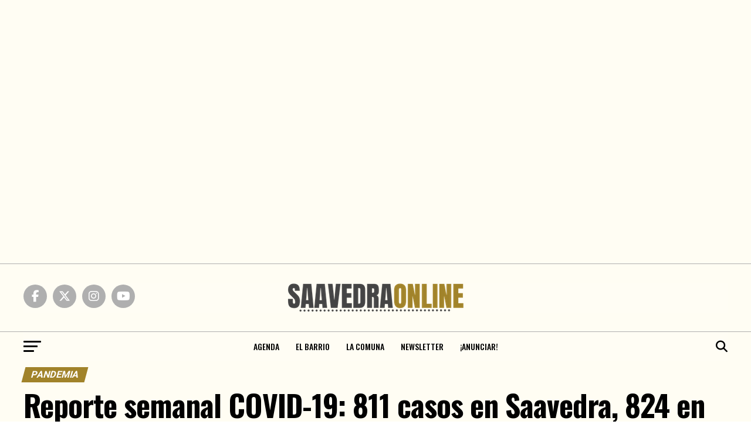

--- FILE ---
content_type: text/html; charset=UTF-8
request_url: https://www.saavedraonline.com.ar/reporte-semanal-811-casos-en-saavedra-824-en-nunez-y-3666-en-la-comuna-12/
body_size: 32523
content:
<!DOCTYPE html>
<html lang="es-AR">
<head>
<meta charset="UTF-8" >
<meta name="viewport" id="viewport" content="width=device-width, initial-scale=1.0, maximum-scale=5.0, minimum-scale=1.0, user-scalable=yes" />
<link rel="pingback" href="https://www.saavedraonline.com.ar/xmlrpc.php" />
<meta property="og:type" content="article" />
					<meta property="og:image" content="https://www.saavedraonline.com.ar/wp-content/uploads/2020/09/covid-19-coronavirus-covid-cell-pandemic-corona-virus-red-fractal-art-organism-textile-pollen-crochet-art-plant-doily-flower-macro-photography-symmetry-still-life-photography-1608796.jpg" />
		<meta name="twitter:image" content="https://www.saavedraonline.com.ar/wp-content/uploads/2020/09/covid-19-coronavirus-covid-cell-pandemic-corona-virus-red-fractal-art-organism-textile-pollen-crochet-art-plant-doily-flower-macro-photography-symmetry-still-life-photography-1608796.jpg" />
	<meta property="og:url" content="https://www.saavedraonline.com.ar/reporte-semanal-811-casos-en-saavedra-824-en-nunez-y-3666-en-la-comuna-12/" />
<meta property="og:title" content="Reporte semanal COVID-19: 811 casos en Saavedra, 824 en Núñez y 3.666 en la Comuna 12" />
<meta property="og:description" content="En el barrio, había 704 casos de coronavirus diagnosticados hasta la semana pasada, frente a 607 del viernes anterior. " />
<meta name="twitter:card" content="summary_large_image">
<meta name="twitter:url" content="https://www.saavedraonline.com.ar/reporte-semanal-811-casos-en-saavedra-824-en-nunez-y-3666-en-la-comuna-12/">
<meta name="twitter:title" content="Reporte semanal COVID-19: 811 casos en Saavedra, 824 en Núñez y 3.666 en la Comuna 12">
<meta name="twitter:description" content="En el barrio, había 704 casos de coronavirus diagnosticados hasta la semana pasada, frente a 607 del viernes anterior. ">
<meta name='robots' content='index, follow, max-image-preview:large, max-snippet:-1, max-video-preview:-1' />

	<!-- This site is optimized with the Yoast SEO plugin v26.8 - https://yoast.com/product/yoast-seo-wordpress/ -->
	<title>Reporte semanal COVID-19: 811 casos en Saavedra, 824 en Núñez y 3.666 en la Comuna 12 - Saavedra Online</title>
	<link rel="canonical" href="https://www.saavedraonline.com.ar/reporte-semanal-811-casos-en-saavedra-824-en-nunez-y-3666-en-la-comuna-12/" />
	<meta property="og:locale" content="es_ES" />
	<meta property="og:type" content="article" />
	<meta property="og:title" content="Reporte semanal COVID-19: 811 casos en Saavedra, 824 en Núñez y 3.666 en la Comuna 12 - Saavedra Online" />
	<meta property="og:description" content="En el barrio, había 704 casos de coronavirus diagnosticados hasta la semana pasada, frente a 607 del viernes anterior." />
	<meta property="og:url" content="https://www.saavedraonline.com.ar/reporte-semanal-811-casos-en-saavedra-824-en-nunez-y-3666-en-la-comuna-12/" />
	<meta property="og:site_name" content="Saavedra Online" />
	<meta property="article:publisher" content="https://www.facebook.com/saavedraonline" />
	<meta property="article:author" content="https://www.facebook.com/saavedraonline" />
	<meta property="article:published_time" content="2020-09-04T22:49:50+00:00" />
	<meta property="article:modified_time" content="2020-09-09T18:43:22+00:00" />
	<meta property="og:image" content="https://www.saavedraonline.com.ar/wp-content/uploads/2020/09/covid-19-coronavirus-covid-cell-pandemic-corona-virus-red-fractal-art-organism-textile-pollen-crochet-art-plant-doily-flower-macro-photography-symmetry-still-life-photography-1608796.jpg" />
	<meta property="og:image:width" content="1280" />
	<meta property="og:image:height" content="720" />
	<meta property="og:image:type" content="image/jpeg" />
	<meta name="author" content="Saavedra Online" />
	<meta name="twitter:card" content="summary_large_image" />
	<meta name="twitter:creator" content="@https://www.twitter.com/saavedraonline" />
	<meta name="twitter:site" content="@saavedraonline" />
	<script type="application/ld+json" class="yoast-schema-graph">{"@context":"https://schema.org","@graph":[{"@type":"Article","@id":"https://www.saavedraonline.com.ar/reporte-semanal-811-casos-en-saavedra-824-en-nunez-y-3666-en-la-comuna-12/#article","isPartOf":{"@id":"https://www.saavedraonline.com.ar/reporte-semanal-811-casos-en-saavedra-824-en-nunez-y-3666-en-la-comuna-12/"},"author":{"name":"Saavedra Online","@id":"https://www.saavedraonline.com.ar/#/schema/person/edae61c34acf683fb47073b17761ffe2"},"headline":"Reporte semanal COVID-19: 811 casos en Saavedra, 824 en Núñez y 3.666 en la Comuna 12","datePublished":"2020-09-04T22:49:50+00:00","dateModified":"2020-09-09T18:43:22+00:00","mainEntityOfPage":{"@id":"https://www.saavedraonline.com.ar/reporte-semanal-811-casos-en-saavedra-824-en-nunez-y-3666-en-la-comuna-12/"},"wordCount":526,"publisher":{"@id":"https://www.saavedraonline.com.ar/#organization"},"image":{"@id":"https://www.saavedraonline.com.ar/reporte-semanal-811-casos-en-saavedra-824-en-nunez-y-3666-en-la-comuna-12/#primaryimage"},"thumbnailUrl":"https://www.saavedraonline.com.ar/wp-content/uploads/2020/09/covid-19-coronavirus-covid-cell-pandemic-corona-virus-red-fractal-art-organism-textile-pollen-crochet-art-plant-doily-flower-macro-photography-symmetry-still-life-photography-1608796.jpg","articleSection":["Pandemia"],"inLanguage":"es-AR"},{"@type":"WebPage","@id":"https://www.saavedraonline.com.ar/reporte-semanal-811-casos-en-saavedra-824-en-nunez-y-3666-en-la-comuna-12/","url":"https://www.saavedraonline.com.ar/reporte-semanal-811-casos-en-saavedra-824-en-nunez-y-3666-en-la-comuna-12/","name":"Reporte semanal COVID-19: 811 casos en Saavedra, 824 en Núñez y 3.666 en la Comuna 12 - Saavedra Online","isPartOf":{"@id":"https://www.saavedraonline.com.ar/#website"},"primaryImageOfPage":{"@id":"https://www.saavedraonline.com.ar/reporte-semanal-811-casos-en-saavedra-824-en-nunez-y-3666-en-la-comuna-12/#primaryimage"},"image":{"@id":"https://www.saavedraonline.com.ar/reporte-semanal-811-casos-en-saavedra-824-en-nunez-y-3666-en-la-comuna-12/#primaryimage"},"thumbnailUrl":"https://www.saavedraonline.com.ar/wp-content/uploads/2020/09/covid-19-coronavirus-covid-cell-pandemic-corona-virus-red-fractal-art-organism-textile-pollen-crochet-art-plant-doily-flower-macro-photography-symmetry-still-life-photography-1608796.jpg","datePublished":"2020-09-04T22:49:50+00:00","dateModified":"2020-09-09T18:43:22+00:00","breadcrumb":{"@id":"https://www.saavedraonline.com.ar/reporte-semanal-811-casos-en-saavedra-824-en-nunez-y-3666-en-la-comuna-12/#breadcrumb"},"inLanguage":"es-AR","potentialAction":[{"@type":"ReadAction","target":["https://www.saavedraonline.com.ar/reporte-semanal-811-casos-en-saavedra-824-en-nunez-y-3666-en-la-comuna-12/"]}]},{"@type":"ImageObject","inLanguage":"es-AR","@id":"https://www.saavedraonline.com.ar/reporte-semanal-811-casos-en-saavedra-824-en-nunez-y-3666-en-la-comuna-12/#primaryimage","url":"https://www.saavedraonline.com.ar/wp-content/uploads/2020/09/covid-19-coronavirus-covid-cell-pandemic-corona-virus-red-fractal-art-organism-textile-pollen-crochet-art-plant-doily-flower-macro-photography-symmetry-still-life-photography-1608796.jpg","contentUrl":"https://www.saavedraonline.com.ar/wp-content/uploads/2020/09/covid-19-coronavirus-covid-cell-pandemic-corona-virus-red-fractal-art-organism-textile-pollen-crochet-art-plant-doily-flower-macro-photography-symmetry-still-life-photography-1608796.jpg","width":1280,"height":720},{"@type":"BreadcrumbList","@id":"https://www.saavedraonline.com.ar/reporte-semanal-811-casos-en-saavedra-824-en-nunez-y-3666-en-la-comuna-12/#breadcrumb","itemListElement":[{"@type":"ListItem","position":1,"name":"Inicio","item":"https://www.saavedraonline.com.ar/"},{"@type":"ListItem","position":2,"name":"Reporte semanal COVID-19: 811 casos en Saavedra, 824 en Núñez y 3.666 en la Comuna 12"}]},{"@type":"WebSite","@id":"https://www.saavedraonline.com.ar/#website","url":"https://www.saavedraonline.com.ar/","name":"Saavedra Online","description":"El portal del barrio, la Comuna 12 y la Ciudad","publisher":{"@id":"https://www.saavedraonline.com.ar/#organization"},"potentialAction":[{"@type":"SearchAction","target":{"@type":"EntryPoint","urlTemplate":"https://www.saavedraonline.com.ar/?s={search_term_string}"},"query-input":{"@type":"PropertyValueSpecification","valueRequired":true,"valueName":"search_term_string"}}],"inLanguage":"es-AR"},{"@type":"Organization","@id":"https://www.saavedraonline.com.ar/#organization","name":"Saavedra Online","url":"https://www.saavedraonline.com.ar/","logo":{"@type":"ImageObject","inLanguage":"es-AR","@id":"https://www.saavedraonline.com.ar/#/schema/logo/image/","url":"https://i0.wp.com/www.saavedraonline.com.ar/wp-content/uploads/2021/10/logo-200-1-1.png?fit=300%2C51&ssl=1","contentUrl":"https://i0.wp.com/www.saavedraonline.com.ar/wp-content/uploads/2021/10/logo-200-1-1.png?fit=300%2C51&ssl=1","width":300,"height":51,"caption":"Saavedra Online"},"image":{"@id":"https://www.saavedraonline.com.ar/#/schema/logo/image/"},"sameAs":["https://www.facebook.com/saavedraonline","https://x.com/saavedraonline","https://www.instagram.com/saavedraonline/"]},{"@type":"Person","@id":"https://www.saavedraonline.com.ar/#/schema/person/edae61c34acf683fb47073b17761ffe2","name":"Saavedra Online","image":{"@type":"ImageObject","inLanguage":"es-AR","@id":"https://www.saavedraonline.com.ar/#/schema/person/image/","url":"https://secure.gravatar.com/avatar/bb6755bc279abcede73b41449c1709b323e0cfe1364879842b825d8d470e233d?s=96&d=blank&r=g","contentUrl":"https://secure.gravatar.com/avatar/bb6755bc279abcede73b41449c1709b323e0cfe1364879842b825d8d470e233d?s=96&d=blank&r=g","caption":"Saavedra Online"},"sameAs":["https://www.saavedraonline.com.ar/","https://www.facebook.com/saavedraonline","https://www.instagram.com/saavedraonline","https://x.com/https://www.twitter.com/saavedraonline"],"url":"https://www.saavedraonline.com.ar/author/admin/"}]}</script>
	<!-- / Yoast SEO plugin. -->


<link rel='dns-prefetch' href='//ajax.googleapis.com' />
<link rel='dns-prefetch' href='//fonts.googleapis.com' />
<link rel="alternate" type="application/rss+xml" title="Saavedra Online &raquo; Feed" href="https://www.saavedraonline.com.ar/feed/" />
<link rel="alternate" type="application/rss+xml" title="Saavedra Online &raquo; RSS de los comentarios" href="https://www.saavedraonline.com.ar/comments/feed/" />
<link rel="alternate" title="oEmbed (JSON)" type="application/json+oembed" href="https://www.saavedraonline.com.ar/wp-json/oembed/1.0/embed?url=https%3A%2F%2Fwww.saavedraonline.com.ar%2Freporte-semanal-811-casos-en-saavedra-824-en-nunez-y-3666-en-la-comuna-12%2F" />
<link rel="alternate" title="oEmbed (XML)" type="text/xml+oembed" href="https://www.saavedraonline.com.ar/wp-json/oembed/1.0/embed?url=https%3A%2F%2Fwww.saavedraonline.com.ar%2Freporte-semanal-811-casos-en-saavedra-824-en-nunez-y-3666-en-la-comuna-12%2F&#038;format=xml" />
<style id='wp-img-auto-sizes-contain-inline-css' type='text/css'>
img:is([sizes=auto i],[sizes^="auto," i]){contain-intrinsic-size:3000px 1500px}
/*# sourceURL=wp-img-auto-sizes-contain-inline-css */
</style>
<style id='wp-emoji-styles-inline-css' type='text/css'>

	img.wp-smiley, img.emoji {
		display: inline !important;
		border: none !important;
		box-shadow: none !important;
		height: 1em !important;
		width: 1em !important;
		margin: 0 0.07em !important;
		vertical-align: -0.1em !important;
		background: none !important;
		padding: 0 !important;
	}
/*# sourceURL=wp-emoji-styles-inline-css */
</style>
<style id='wp-block-library-inline-css' type='text/css'>
:root{--wp-block-synced-color:#7a00df;--wp-block-synced-color--rgb:122,0,223;--wp-bound-block-color:var(--wp-block-synced-color);--wp-editor-canvas-background:#ddd;--wp-admin-theme-color:#007cba;--wp-admin-theme-color--rgb:0,124,186;--wp-admin-theme-color-darker-10:#006ba1;--wp-admin-theme-color-darker-10--rgb:0,107,160.5;--wp-admin-theme-color-darker-20:#005a87;--wp-admin-theme-color-darker-20--rgb:0,90,135;--wp-admin-border-width-focus:2px}@media (min-resolution:192dpi){:root{--wp-admin-border-width-focus:1.5px}}.wp-element-button{cursor:pointer}:root .has-very-light-gray-background-color{background-color:#eee}:root .has-very-dark-gray-background-color{background-color:#313131}:root .has-very-light-gray-color{color:#eee}:root .has-very-dark-gray-color{color:#313131}:root .has-vivid-green-cyan-to-vivid-cyan-blue-gradient-background{background:linear-gradient(135deg,#00d084,#0693e3)}:root .has-purple-crush-gradient-background{background:linear-gradient(135deg,#34e2e4,#4721fb 50%,#ab1dfe)}:root .has-hazy-dawn-gradient-background{background:linear-gradient(135deg,#faaca8,#dad0ec)}:root .has-subdued-olive-gradient-background{background:linear-gradient(135deg,#fafae1,#67a671)}:root .has-atomic-cream-gradient-background{background:linear-gradient(135deg,#fdd79a,#004a59)}:root .has-nightshade-gradient-background{background:linear-gradient(135deg,#330968,#31cdcf)}:root .has-midnight-gradient-background{background:linear-gradient(135deg,#020381,#2874fc)}:root{--wp--preset--font-size--normal:16px;--wp--preset--font-size--huge:42px}.has-regular-font-size{font-size:1em}.has-larger-font-size{font-size:2.625em}.has-normal-font-size{font-size:var(--wp--preset--font-size--normal)}.has-huge-font-size{font-size:var(--wp--preset--font-size--huge)}.has-text-align-center{text-align:center}.has-text-align-left{text-align:left}.has-text-align-right{text-align:right}.has-fit-text{white-space:nowrap!important}#end-resizable-editor-section{display:none}.aligncenter{clear:both}.items-justified-left{justify-content:flex-start}.items-justified-center{justify-content:center}.items-justified-right{justify-content:flex-end}.items-justified-space-between{justify-content:space-between}.screen-reader-text{border:0;clip-path:inset(50%);height:1px;margin:-1px;overflow:hidden;padding:0;position:absolute;width:1px;word-wrap:normal!important}.screen-reader-text:focus{background-color:#ddd;clip-path:none;color:#444;display:block;font-size:1em;height:auto;left:5px;line-height:normal;padding:15px 23px 14px;text-decoration:none;top:5px;width:auto;z-index:100000}html :where(.has-border-color){border-style:solid}html :where([style*=border-top-color]){border-top-style:solid}html :where([style*=border-right-color]){border-right-style:solid}html :where([style*=border-bottom-color]){border-bottom-style:solid}html :where([style*=border-left-color]){border-left-style:solid}html :where([style*=border-width]){border-style:solid}html :where([style*=border-top-width]){border-top-style:solid}html :where([style*=border-right-width]){border-right-style:solid}html :where([style*=border-bottom-width]){border-bottom-style:solid}html :where([style*=border-left-width]){border-left-style:solid}html :where(img[class*=wp-image-]){height:auto;max-width:100%}:where(figure){margin:0 0 1em}html :where(.is-position-sticky){--wp-admin--admin-bar--position-offset:var(--wp-admin--admin-bar--height,0px)}@media screen and (max-width:600px){html :where(.is-position-sticky){--wp-admin--admin-bar--position-offset:0px}}

/*# sourceURL=wp-block-library-inline-css */
</style><style id='global-styles-inline-css' type='text/css'>
:root{--wp--preset--aspect-ratio--square: 1;--wp--preset--aspect-ratio--4-3: 4/3;--wp--preset--aspect-ratio--3-4: 3/4;--wp--preset--aspect-ratio--3-2: 3/2;--wp--preset--aspect-ratio--2-3: 2/3;--wp--preset--aspect-ratio--16-9: 16/9;--wp--preset--aspect-ratio--9-16: 9/16;--wp--preset--color--black: #000000;--wp--preset--color--cyan-bluish-gray: #abb8c3;--wp--preset--color--white: #ffffff;--wp--preset--color--pale-pink: #f78da7;--wp--preset--color--vivid-red: #cf2e2e;--wp--preset--color--luminous-vivid-orange: #ff6900;--wp--preset--color--luminous-vivid-amber: #fcb900;--wp--preset--color--light-green-cyan: #7bdcb5;--wp--preset--color--vivid-green-cyan: #00d084;--wp--preset--color--pale-cyan-blue: #8ed1fc;--wp--preset--color--vivid-cyan-blue: #0693e3;--wp--preset--color--vivid-purple: #9b51e0;--wp--preset--gradient--vivid-cyan-blue-to-vivid-purple: linear-gradient(135deg,rgb(6,147,227) 0%,rgb(155,81,224) 100%);--wp--preset--gradient--light-green-cyan-to-vivid-green-cyan: linear-gradient(135deg,rgb(122,220,180) 0%,rgb(0,208,130) 100%);--wp--preset--gradient--luminous-vivid-amber-to-luminous-vivid-orange: linear-gradient(135deg,rgb(252,185,0) 0%,rgb(255,105,0) 100%);--wp--preset--gradient--luminous-vivid-orange-to-vivid-red: linear-gradient(135deg,rgb(255,105,0) 0%,rgb(207,46,46) 100%);--wp--preset--gradient--very-light-gray-to-cyan-bluish-gray: linear-gradient(135deg,rgb(238,238,238) 0%,rgb(169,184,195) 100%);--wp--preset--gradient--cool-to-warm-spectrum: linear-gradient(135deg,rgb(74,234,220) 0%,rgb(151,120,209) 20%,rgb(207,42,186) 40%,rgb(238,44,130) 60%,rgb(251,105,98) 80%,rgb(254,248,76) 100%);--wp--preset--gradient--blush-light-purple: linear-gradient(135deg,rgb(255,206,236) 0%,rgb(152,150,240) 100%);--wp--preset--gradient--blush-bordeaux: linear-gradient(135deg,rgb(254,205,165) 0%,rgb(254,45,45) 50%,rgb(107,0,62) 100%);--wp--preset--gradient--luminous-dusk: linear-gradient(135deg,rgb(255,203,112) 0%,rgb(199,81,192) 50%,rgb(65,88,208) 100%);--wp--preset--gradient--pale-ocean: linear-gradient(135deg,rgb(255,245,203) 0%,rgb(182,227,212) 50%,rgb(51,167,181) 100%);--wp--preset--gradient--electric-grass: linear-gradient(135deg,rgb(202,248,128) 0%,rgb(113,206,126) 100%);--wp--preset--gradient--midnight: linear-gradient(135deg,rgb(2,3,129) 0%,rgb(40,116,252) 100%);--wp--preset--font-size--small: 13px;--wp--preset--font-size--medium: 20px;--wp--preset--font-size--large: 36px;--wp--preset--font-size--x-large: 42px;--wp--preset--spacing--20: 0.44rem;--wp--preset--spacing--30: 0.67rem;--wp--preset--spacing--40: 1rem;--wp--preset--spacing--50: 1.5rem;--wp--preset--spacing--60: 2.25rem;--wp--preset--spacing--70: 3.38rem;--wp--preset--spacing--80: 5.06rem;--wp--preset--shadow--natural: 6px 6px 9px rgba(0, 0, 0, 0.2);--wp--preset--shadow--deep: 12px 12px 50px rgba(0, 0, 0, 0.4);--wp--preset--shadow--sharp: 6px 6px 0px rgba(0, 0, 0, 0.2);--wp--preset--shadow--outlined: 6px 6px 0px -3px rgb(255, 255, 255), 6px 6px rgb(0, 0, 0);--wp--preset--shadow--crisp: 6px 6px 0px rgb(0, 0, 0);}:where(.is-layout-flex){gap: 0.5em;}:where(.is-layout-grid){gap: 0.5em;}body .is-layout-flex{display: flex;}.is-layout-flex{flex-wrap: wrap;align-items: center;}.is-layout-flex > :is(*, div){margin: 0;}body .is-layout-grid{display: grid;}.is-layout-grid > :is(*, div){margin: 0;}:where(.wp-block-columns.is-layout-flex){gap: 2em;}:where(.wp-block-columns.is-layout-grid){gap: 2em;}:where(.wp-block-post-template.is-layout-flex){gap: 1.25em;}:where(.wp-block-post-template.is-layout-grid){gap: 1.25em;}.has-black-color{color: var(--wp--preset--color--black) !important;}.has-cyan-bluish-gray-color{color: var(--wp--preset--color--cyan-bluish-gray) !important;}.has-white-color{color: var(--wp--preset--color--white) !important;}.has-pale-pink-color{color: var(--wp--preset--color--pale-pink) !important;}.has-vivid-red-color{color: var(--wp--preset--color--vivid-red) !important;}.has-luminous-vivid-orange-color{color: var(--wp--preset--color--luminous-vivid-orange) !important;}.has-luminous-vivid-amber-color{color: var(--wp--preset--color--luminous-vivid-amber) !important;}.has-light-green-cyan-color{color: var(--wp--preset--color--light-green-cyan) !important;}.has-vivid-green-cyan-color{color: var(--wp--preset--color--vivid-green-cyan) !important;}.has-pale-cyan-blue-color{color: var(--wp--preset--color--pale-cyan-blue) !important;}.has-vivid-cyan-blue-color{color: var(--wp--preset--color--vivid-cyan-blue) !important;}.has-vivid-purple-color{color: var(--wp--preset--color--vivid-purple) !important;}.has-black-background-color{background-color: var(--wp--preset--color--black) !important;}.has-cyan-bluish-gray-background-color{background-color: var(--wp--preset--color--cyan-bluish-gray) !important;}.has-white-background-color{background-color: var(--wp--preset--color--white) !important;}.has-pale-pink-background-color{background-color: var(--wp--preset--color--pale-pink) !important;}.has-vivid-red-background-color{background-color: var(--wp--preset--color--vivid-red) !important;}.has-luminous-vivid-orange-background-color{background-color: var(--wp--preset--color--luminous-vivid-orange) !important;}.has-luminous-vivid-amber-background-color{background-color: var(--wp--preset--color--luminous-vivid-amber) !important;}.has-light-green-cyan-background-color{background-color: var(--wp--preset--color--light-green-cyan) !important;}.has-vivid-green-cyan-background-color{background-color: var(--wp--preset--color--vivid-green-cyan) !important;}.has-pale-cyan-blue-background-color{background-color: var(--wp--preset--color--pale-cyan-blue) !important;}.has-vivid-cyan-blue-background-color{background-color: var(--wp--preset--color--vivid-cyan-blue) !important;}.has-vivid-purple-background-color{background-color: var(--wp--preset--color--vivid-purple) !important;}.has-black-border-color{border-color: var(--wp--preset--color--black) !important;}.has-cyan-bluish-gray-border-color{border-color: var(--wp--preset--color--cyan-bluish-gray) !important;}.has-white-border-color{border-color: var(--wp--preset--color--white) !important;}.has-pale-pink-border-color{border-color: var(--wp--preset--color--pale-pink) !important;}.has-vivid-red-border-color{border-color: var(--wp--preset--color--vivid-red) !important;}.has-luminous-vivid-orange-border-color{border-color: var(--wp--preset--color--luminous-vivid-orange) !important;}.has-luminous-vivid-amber-border-color{border-color: var(--wp--preset--color--luminous-vivid-amber) !important;}.has-light-green-cyan-border-color{border-color: var(--wp--preset--color--light-green-cyan) !important;}.has-vivid-green-cyan-border-color{border-color: var(--wp--preset--color--vivid-green-cyan) !important;}.has-pale-cyan-blue-border-color{border-color: var(--wp--preset--color--pale-cyan-blue) !important;}.has-vivid-cyan-blue-border-color{border-color: var(--wp--preset--color--vivid-cyan-blue) !important;}.has-vivid-purple-border-color{border-color: var(--wp--preset--color--vivid-purple) !important;}.has-vivid-cyan-blue-to-vivid-purple-gradient-background{background: var(--wp--preset--gradient--vivid-cyan-blue-to-vivid-purple) !important;}.has-light-green-cyan-to-vivid-green-cyan-gradient-background{background: var(--wp--preset--gradient--light-green-cyan-to-vivid-green-cyan) !important;}.has-luminous-vivid-amber-to-luminous-vivid-orange-gradient-background{background: var(--wp--preset--gradient--luminous-vivid-amber-to-luminous-vivid-orange) !important;}.has-luminous-vivid-orange-to-vivid-red-gradient-background{background: var(--wp--preset--gradient--luminous-vivid-orange-to-vivid-red) !important;}.has-very-light-gray-to-cyan-bluish-gray-gradient-background{background: var(--wp--preset--gradient--very-light-gray-to-cyan-bluish-gray) !important;}.has-cool-to-warm-spectrum-gradient-background{background: var(--wp--preset--gradient--cool-to-warm-spectrum) !important;}.has-blush-light-purple-gradient-background{background: var(--wp--preset--gradient--blush-light-purple) !important;}.has-blush-bordeaux-gradient-background{background: var(--wp--preset--gradient--blush-bordeaux) !important;}.has-luminous-dusk-gradient-background{background: var(--wp--preset--gradient--luminous-dusk) !important;}.has-pale-ocean-gradient-background{background: var(--wp--preset--gradient--pale-ocean) !important;}.has-electric-grass-gradient-background{background: var(--wp--preset--gradient--electric-grass) !important;}.has-midnight-gradient-background{background: var(--wp--preset--gradient--midnight) !important;}.has-small-font-size{font-size: var(--wp--preset--font-size--small) !important;}.has-medium-font-size{font-size: var(--wp--preset--font-size--medium) !important;}.has-large-font-size{font-size: var(--wp--preset--font-size--large) !important;}.has-x-large-font-size{font-size: var(--wp--preset--font-size--x-large) !important;}
/*# sourceURL=global-styles-inline-css */
</style>

<style id='classic-theme-styles-inline-css' type='text/css'>
/*! This file is auto-generated */
.wp-block-button__link{color:#fff;background-color:#32373c;border-radius:9999px;box-shadow:none;text-decoration:none;padding:calc(.667em + 2px) calc(1.333em + 2px);font-size:1.125em}.wp-block-file__button{background:#32373c;color:#fff;text-decoration:none}
/*# sourceURL=/wp-includes/css/classic-themes.min.css */
</style>
<link rel='stylesheet' id='wpfc-css' href='https://www.saavedraonline.com.ar/wp-content/plugins/gs-facebook-comments/public/css/wpfc-public.css?ver=1.7.5' type='text/css' media='all' />
<link rel='stylesheet' id='ql-jquery-ui-css' href='//ajax.googleapis.com/ajax/libs/jqueryui/1.12.1/themes/smoothness/jquery-ui.css?ver=6.9' type='text/css' media='all' />
<link rel='stylesheet' id='mvp-custom-style-css' href='https://www.saavedraonline.com.ar/wp-content/themes/zox-news/style.css?ver=6.9' type='text/css' media='all' />
<style id='mvp-custom-style-inline-css' type='text/css'>


#mvp-wallpaper {
	background: url() no-repeat 50% 0;
	}

#mvp-foot-copy a {
	color: #a1832a;
	}

#mvp-content-main p a,
#mvp-content-main ul a,
#mvp-content-main ol a,
.mvp-post-add-main p a,
.mvp-post-add-main ul a,
.mvp-post-add-main ol a {
	box-shadow: inset 0 -4px 0 #a1832a;
	}

#mvp-content-main p a:hover,
#mvp-content-main ul a:hover,
#mvp-content-main ol a:hover,
.mvp-post-add-main p a:hover,
.mvp-post-add-main ul a:hover,
.mvp-post-add-main ol a:hover {
	background: #a1832a;
	}

a,
a:visited,
.post-info-name a,
.woocommerce .woocommerce-breadcrumb a {
	color: #a1832a;
	}

#mvp-side-wrap a:hover {
	color: #a1832a;
	}

.mvp-fly-top:hover,
.mvp-vid-box-wrap,
ul.mvp-soc-mob-list li.mvp-soc-mob-com {
	background: #a1832a;
	}

nav.mvp-fly-nav-menu ul li.menu-item-has-children:after,
.mvp-feat1-left-wrap span.mvp-cd-cat,
.mvp-widget-feat1-top-story span.mvp-cd-cat,
.mvp-widget-feat2-left-cont span.mvp-cd-cat,
.mvp-widget-dark-feat span.mvp-cd-cat,
.mvp-widget-dark-sub span.mvp-cd-cat,
.mvp-vid-wide-text span.mvp-cd-cat,
.mvp-feat2-top-text span.mvp-cd-cat,
.mvp-feat3-main-story span.mvp-cd-cat,
.mvp-feat3-sub-text span.mvp-cd-cat,
.mvp-feat4-main-text span.mvp-cd-cat,
.woocommerce-message:before,
.woocommerce-info:before,
.woocommerce-message:before {
	color: #a1832a;
	}

#searchform input,
.mvp-authors-name {
	border-bottom: 1px solid #a1832a;
	}

.mvp-fly-top:hover {
	border-top: 1px solid #a1832a;
	border-left: 1px solid #a1832a;
	border-bottom: 1px solid #a1832a;
	}

.woocommerce .widget_price_filter .ui-slider .ui-slider-handle,
.woocommerce #respond input#submit.alt,
.woocommerce a.button.alt,
.woocommerce button.button.alt,
.woocommerce input.button.alt,
.woocommerce #respond input#submit.alt:hover,
.woocommerce a.button.alt:hover,
.woocommerce button.button.alt:hover,
.woocommerce input.button.alt:hover {
	background-color: #a1832a;
	}

.woocommerce-error,
.woocommerce-info,
.woocommerce-message {
	border-top-color: #a1832a;
	}

ul.mvp-feat1-list-buts li.active span.mvp-feat1-list-but,
span.mvp-widget-home-title,
span.mvp-post-cat,
span.mvp-feat1-pop-head {
	background: #a1832a;
	}

.woocommerce span.onsale {
	background-color: #a1832a;
	}

.mvp-widget-feat2-side-more-but,
.woocommerce .star-rating span:before,
span.mvp-prev-next-label,
.mvp-cat-date-wrap .sticky {
	color: #a1832a !important;
	}

#mvp-main-nav-top,
#mvp-fly-wrap,
.mvp-soc-mob-right,
#mvp-main-nav-small-cont {
	background: #fffdf3;
	}

#mvp-main-nav-small .mvp-fly-but-wrap span,
#mvp-main-nav-small .mvp-search-but-wrap span,
.mvp-nav-top-left .mvp-fly-but-wrap span,
#mvp-fly-wrap .mvp-fly-but-wrap span {
	background: #555555;
	}

.mvp-nav-top-right .mvp-nav-search-but,
span.mvp-fly-soc-head,
.mvp-soc-mob-right i,
#mvp-main-nav-small span.mvp-nav-search-but,
#mvp-main-nav-small .mvp-nav-menu ul li a  {
	color: #555555;
	}

#mvp-main-nav-small .mvp-nav-menu ul li.menu-item-has-children a:after {
	border-color: #555555 transparent transparent transparent;
	}

#mvp-nav-top-wrap span.mvp-nav-search-but:hover,
#mvp-main-nav-small span.mvp-nav-search-but:hover {
	color: #a1832a;
	}

#mvp-nav-top-wrap .mvp-fly-but-wrap:hover span,
#mvp-main-nav-small .mvp-fly-but-wrap:hover span,
span.mvp-woo-cart-num:hover {
	background: #a1832a;
	}

#mvp-main-nav-bot-cont {
	background: #fffdf3;
	}

#mvp-nav-bot-wrap .mvp-fly-but-wrap span,
#mvp-nav-bot-wrap .mvp-search-but-wrap span {
	background: #000000;
	}

#mvp-nav-bot-wrap span.mvp-nav-search-but,
#mvp-nav-bot-wrap .mvp-nav-menu ul li a {
	color: #000000;
	}

#mvp-nav-bot-wrap .mvp-nav-menu ul li.menu-item-has-children a:after {
	border-color: #000000 transparent transparent transparent;
	}

.mvp-nav-menu ul li:hover a {
	border-bottom: 5px solid #876f10;
	}

#mvp-nav-bot-wrap .mvp-fly-but-wrap:hover span {
	background: #876f10;
	}

#mvp-nav-bot-wrap span.mvp-nav-search-but:hover {
	color: #876f10;
	}

body,
.mvp-feat1-feat-text p,
.mvp-feat2-top-text p,
.mvp-feat3-main-text p,
.mvp-feat3-sub-text p,
#searchform input,
.mvp-author-info-text,
span.mvp-post-excerpt,
.mvp-nav-menu ul li ul.sub-menu li a,
nav.mvp-fly-nav-menu ul li a,
.mvp-ad-label,
span.mvp-feat-caption,
.mvp-post-tags a,
.mvp-post-tags a:visited,
span.mvp-author-box-name a,
#mvp-author-box-text p,
.mvp-post-gallery-text p,
ul.mvp-soc-mob-list li span,
#comments,
h3#reply-title,
h2.comments,
#mvp-foot-copy p,
span.mvp-fly-soc-head,
.mvp-post-tags-header,
span.mvp-prev-next-label,
span.mvp-post-add-link-but,
#mvp-comments-button a,
#mvp-comments-button span.mvp-comment-but-text,
.woocommerce ul.product_list_widget span.product-title,
.woocommerce ul.product_list_widget li a,
.woocommerce #reviews #comments ol.commentlist li .comment-text p.meta,
.woocommerce div.product p.price,
.woocommerce div.product p.price ins,
.woocommerce div.product p.price del,
.woocommerce ul.products li.product .price del,
.woocommerce ul.products li.product .price ins,
.woocommerce ul.products li.product .price,
.woocommerce #respond input#submit,
.woocommerce a.button,
.woocommerce button.button,
.woocommerce input.button,
.woocommerce .widget_price_filter .price_slider_amount .button,
.woocommerce span.onsale,
.woocommerce-review-link,
#woo-content p.woocommerce-result-count,
.woocommerce div.product .woocommerce-tabs ul.tabs li a,
a.mvp-inf-more-but,
span.mvp-cont-read-but,
span.mvp-cd-cat,
span.mvp-cd-date,
.mvp-feat4-main-text p,
span.mvp-woo-cart-num,
span.mvp-widget-home-title2,
.wp-caption,
#mvp-content-main p.wp-caption-text,
.gallery-caption,
.mvp-post-add-main p.wp-caption-text,
#bbpress-forums,
#bbpress-forums p,
.protected-post-form input,
#mvp-feat6-text p {
	font-family: 'Adamina', sans-serif;
	font-display: swap;
	}

.mvp-blog-story-text p,
span.mvp-author-page-desc,
#mvp-404 p,
.mvp-widget-feat1-bot-text p,
.mvp-widget-feat2-left-text p,
.mvp-flex-story-text p,
.mvp-search-text p,
#mvp-content-main p,
.mvp-post-add-main p,
#mvp-content-main ul li,
#mvp-content-main ol li,
.rwp-summary,
.rwp-u-review__comment,
.mvp-feat5-mid-main-text p,
.mvp-feat5-small-main-text p,
#mvp-content-main .wp-block-button__link,
.wp-block-audio figcaption,
.wp-block-video figcaption,
.wp-block-embed figcaption,
.wp-block-verse pre,
pre.wp-block-verse {
	font-family: 'Adamina', sans-serif;
	font-display: swap;
	}

.mvp-nav-menu ul li a,
#mvp-foot-menu ul li a {
	font-family: 'Oswald', sans-serif;
	font-display: swap;
	}


.mvp-feat1-sub-text h2,
.mvp-feat1-pop-text h2,
.mvp-feat1-list-text h2,
.mvp-widget-feat1-top-text h2,
.mvp-widget-feat1-bot-text h2,
.mvp-widget-dark-feat-text h2,
.mvp-widget-dark-sub-text h2,
.mvp-widget-feat2-left-text h2,
.mvp-widget-feat2-right-text h2,
.mvp-blog-story-text h2,
.mvp-flex-story-text h2,
.mvp-vid-wide-more-text p,
.mvp-prev-next-text p,
.mvp-related-text,
.mvp-post-more-text p,
h2.mvp-authors-latest a,
.mvp-feat2-bot-text h2,
.mvp-feat3-sub-text h2,
.mvp-feat3-main-text h2,
.mvp-feat4-main-text h2,
.mvp-feat5-text h2,
.mvp-feat5-mid-main-text h2,
.mvp-feat5-small-main-text h2,
.mvp-feat5-mid-sub-text h2,
#mvp-feat6-text h2,
.alp-related-posts-wrapper .alp-related-post .post-title {
	font-family: 'Oswald', sans-serif;
	font-display: swap;
	}

.mvp-feat2-top-text h2,
.mvp-feat1-feat-text h2,
h1.mvp-post-title,
h1.mvp-post-title-wide,
.mvp-drop-nav-title h4,
#mvp-content-main blockquote p,
.mvp-post-add-main blockquote p,
#mvp-content-main p.has-large-font-size,
#mvp-404 h1,
#woo-content h1.page-title,
.woocommerce div.product .product_title,
.woocommerce ul.products li.product h3,
.alp-related-posts .current .post-title {
	font-family: 'Oswald', sans-serif;
	font-display: swap;
	}

span.mvp-feat1-pop-head,
.mvp-feat1-pop-text:before,
span.mvp-feat1-list-but,
span.mvp-widget-home-title,
.mvp-widget-feat2-side-more,
span.mvp-post-cat,
span.mvp-page-head,
h1.mvp-author-top-head,
.mvp-authors-name,
#mvp-content-main h1,
#mvp-content-main h2,
#mvp-content-main h3,
#mvp-content-main h4,
#mvp-content-main h5,
#mvp-content-main h6,
.woocommerce .related h2,
.woocommerce div.product .woocommerce-tabs .panel h2,
.woocommerce div.product .product_title,
.mvp-feat5-side-list .mvp-feat1-list-img:after {
	font-family: 'Roboto', sans-serif;
	font-display: swap;
	}

	

	span.mvp-nav-soc-but,
	ul.mvp-fly-soc-list li a,
	span.mvp-woo-cart-num {
		background: rgba(0,0,0,.8);
		}
	span.mvp-woo-cart-icon {
		color: rgba(0,0,0,.8);
		}
	nav.mvp-fly-nav-menu ul li,
	nav.mvp-fly-nav-menu ul li ul.sub-menu {
		border-top: 1px solid rgba(0,0,0,.1);
		}
	nav.mvp-fly-nav-menu ul li a {
		color: #000;
		}
	.mvp-drop-nav-title h4 {
		color: #000;
		}
		

	#mvp-leader-wrap {
		position: relative;
		}
	#mvp-site-main {
		margin-top: 0;
		}
	#mvp-leader-wrap {
		top: 0 !important;
		}
		

	.mvp-nav-links {
		display: none;
		}
		

	@media screen and (max-width: 479px) {
		.single #mvp-content-body-top {
			max-height: 400px;
			}
		.single .mvp-cont-read-but-wrap {
			display: inline;
			}
		}
		

	.alp-advert {
		display: none;
	}
	.alp-related-posts-wrapper .alp-related-posts .current {
		margin: 0 0 10px;
	}
		

 	#mvp-main-nav-top {
    background: #f7f7f7;
}

 .mvp-nav-soc-wrap .fa-facebook,span.mvp-nav-soc-but  {
    background: #afafaf;
}

.mvp-drop-nav-title h4 {
    color: #444;
   
}

.mvp-vid-box-wrap {
    color: #ffffff;
   
}

#mvp-main-nav-top { padding-top: 32px; padding-bottom: 32px; }

#mvp-fly-menu-wrap, #mvp-fly-menu-top, nav.mvp-fly-nav-menu ul li a {background-color: white; color: black}

ul.mvp-fly-soc-list li:first-child a, ul.mvp-fly-soc-list li a {    background-color: #997b24;}


h1.mvp-post-title {
margin-right: 0;
width: 100%;
}

h1.mvp-post-title {
    font-size: 3.2rem;
}

.mvp-widget-home-title, .mvp-vid-box-wrap {    display: none;
}

.mvp-nav-soc-wrap {
    margin-top: -23px;
}


.gnews .glnk {
position: absolute;
left: 38px;
border-radius: 5px;
bottom: 6px;
height: 29px;
border: 1px solid #7C9DEC;
display: inline-block;
border-left: 0px;
padding: 4px 83px 4px 64px;
color: #4e8cf5!important;
font-size: 16px!important;
transition: all .3s ease-in-out;
}

.gnews {
    background: url(/wp-content/uploads/2021/12/gonews.png) left top no-repeat;
    background-size: 50px 50px;
    height: 50px;
    position: relative;
}

.mvp-nav-menu ul li.mvp-mega-dropdown .mvp-mega-dropdown, #mvp-main-nav-top, ._56q9, #mvp-leader-wrap, #mvp-main-body-wrap {background: #fffdf3;}

 #mvp-main-nav-top  {border-top: 1px solid #afafaf; border-bottom: 1px solid #afafaf;}


a.mvp-inf-more-but, . {
    background: #fffdf3;
}

.mvp-post-tags {
    display: none;
}

a.mvp-inf-more-but {
    background: #fffdf3;
}

#mvp-nav-bot-wrap, .mvp-nav-top-right-out {
    background: #fffdf4;
}

.mvp-main-box:not(#_#_#_#_#_#_#_) {
    background: #fffdf4;
}

.mvp-author-info-thumb img {
    display: none;
}
		
/*# sourceURL=mvp-custom-style-inline-css */
</style>
<link rel='stylesheet' id='mvp-reset-css' href='https://www.saavedraonline.com.ar/wp-content/themes/zox-news/css/reset.css?ver=6.9' type='text/css' media='all' />
<link rel='stylesheet' id='fontawesome-css' href='https://www.saavedraonline.com.ar/wp-content/themes/zox-news/font-awesome/css/all.css?ver=6.9' type='text/css' media='all' />
<link rel='stylesheet' id='mvp-fonts-css' href='//fonts.googleapis.com/css?family=Roboto%3A300%2C400%2C700%2C900%7COswald%3A400%2C700%7CAdvent+Pro%3A700%7COpen+Sans%3A700%7CAnton%3A400Oswald%3A100%2C200%2C300%2C400%2C500%2C600%2C700%2C800%2C900%7COswald%3A100%2C200%2C300%2C400%2C500%2C600%2C700%2C800%2C900%7CRoboto%3A100%2C200%2C300%2C400%2C500%2C600%2C700%2C800%2C900%7CAdamina%3A100%2C200%2C300%2C400%2C500%2C600%2C700%2C800%2C900%7CAdamina%3A100%2C200%2C300%2C400%2C500%2C600%2C700%2C800%2C900%7COswald%3A100%2C200%2C300%2C400%2C500%2C600%2C700%2C800%2C900%26subset%3Dlatin%2Clatin-ext%2Ccyrillic%2Ccyrillic-ext%2Cgreek-ext%2Cgreek%2Cvietnamese%26display%3Dswap' type='text/css' media='all' />
<link rel='stylesheet' id='mvp-media-queries-css' href='https://www.saavedraonline.com.ar/wp-content/themes/zox-news/css/media-queries.css?ver=6.9' type='text/css' media='all' />
<link rel='stylesheet' id='rpt-css' href='https://www.saavedraonline.com.ar/wp-content/plugins/dk-pricr-responsive-pricing-table/inc/css/rpt_style.min.css?ver=5.1.13' type='text/css' media='all' />
<script type="text/javascript" src="https://www.saavedraonline.com.ar/wp-includes/js/jquery/jquery.min.js?ver=3.7.1" id="jquery-core-js"></script>
<script type="text/javascript" src="https://www.saavedraonline.com.ar/wp-includes/js/jquery/jquery-migrate.min.js?ver=3.4.1" id="jquery-migrate-js"></script>
<script type="text/javascript" src="https://www.saavedraonline.com.ar/wp-content/plugins/gs-facebook-comments/public/js/wpfc-public.js?ver=1.7.5" id="wpfc-js"></script>
<script type="text/javascript" src="https://www.saavedraonline.com.ar/wp-content/plugins/dk-pricr-responsive-pricing-table/inc/js/rpt.min.js?ver=5.1.13" id="rpt-js"></script>
<link rel="https://api.w.org/" href="https://www.saavedraonline.com.ar/wp-json/" /><link rel="alternate" title="JSON" type="application/json" href="https://www.saavedraonline.com.ar/wp-json/wp/v2/posts/171259" /><link rel="EditURI" type="application/rsd+xml" title="RSD" href="https://www.saavedraonline.com.ar/xmlrpc.php?rsd" />
<meta name="generator" content="WordPress 6.9" />
<link rel='shortlink' href='https://www.saavedraonline.com.ar/?p=171259' />
<meta property="fb:app_id" content="164580537510388" />      <meta name="onesignal" content="wordpress-plugin"/>
            <script>

      window.OneSignalDeferred = window.OneSignalDeferred || [];

      OneSignalDeferred.push(function(OneSignal) {
        var oneSignal_options = {};
        window._oneSignalInitOptions = oneSignal_options;

        oneSignal_options['serviceWorkerParam'] = { scope: '/' };
oneSignal_options['serviceWorkerPath'] = 'OneSignalSDKWorker.js.php';

        OneSignal.Notifications.setDefaultUrl("https://www.saavedraonline.com.ar");

        oneSignal_options['wordpress'] = true;
oneSignal_options['appId'] = 'd4614b79-d7ef-4924-989a-3283c5903bbf';
oneSignal_options['allowLocalhostAsSecureOrigin'] = true;
oneSignal_options['welcomeNotification'] = { };
oneSignal_options['welcomeNotification']['title'] = "";
oneSignal_options['welcomeNotification']['message'] = "¡Gracias por suscribirte!";
oneSignal_options['path'] = "https://www.saavedraonline.com.ar/wp-content/plugins/onesignal-free-web-push-notifications/sdk_files/";
oneSignal_options['promptOptions'] = { };
oneSignal_options['promptOptions']['actionMessage'] = "¿Te gustaría recibír notificaciones?";
oneSignal_options['promptOptions']['acceptButtonText'] = "PERMITIR";
oneSignal_options['promptOptions']['cancelButtonText'] = "NO, GRACIAS";
oneSignal_options['promptOptions']['siteName'] = "https://www.saavedraonline.com.ar/";
oneSignal_options['promptOptions']['autoAcceptTitle'] = "Cloc para permitir";
              OneSignal.init(window._oneSignalInitOptions);
              OneSignal.Slidedown.promptPush()      });

      function documentInitOneSignal() {
        var oneSignal_elements = document.getElementsByClassName("OneSignal-prompt");

        var oneSignalLinkClickHandler = function(event) { OneSignal.Notifications.requestPermission(); event.preventDefault(); };        for(var i = 0; i < oneSignal_elements.length; i++)
          oneSignal_elements[i].addEventListener('click', oneSignalLinkClickHandler, false);
      }

      if (document.readyState === 'complete') {
           documentInitOneSignal();
      }
      else {
           window.addEventListener("load", function(event){
               documentInitOneSignal();
          });
      }
    </script>
<link rel="icon" href="https://www.saavedraonline.com.ar/wp-content/uploads/2021/08/cropped-cropped-favicon-1-32x32.png" sizes="32x32" />
<link rel="icon" href="https://www.saavedraonline.com.ar/wp-content/uploads/2021/08/cropped-cropped-favicon-1-192x192.png" sizes="192x192" />
<link rel="apple-touch-icon" href="https://www.saavedraonline.com.ar/wp-content/uploads/2021/08/cropped-cropped-favicon-1-180x180.png" />
<meta name="msapplication-TileImage" content="https://www.saavedraonline.com.ar/wp-content/uploads/2021/08/cropped-cropped-favicon-1-270x270.png" />
		<style type="text/css" id="wp-custom-css">
			.mvp-main-box {background: #black!important;}

.home #mvp-site-main, #mvp-feat1-wrap, .mvp-feat1-pop-text {
    background-color: #fffdf3;
}

.mvp-blog-story-text p {font-size: 0.9rem;}

.mvp-blog-story-col {
    margin-bottom: 1.5rem;
}

		</style>
		
<script>function yydev_tagmanager_js_lazy_load() {var YY_analytics_TAG = document.createElement('script');YY_analytics_TAG.src = 'https://www.googletagmanager.com/gtag/js?id=UA-106459592-1';var first_analytics_ScriptTag = document.getElementsByTagName('script')[0];first_analytics_ScriptTag.parentNode.insertBefore(YY_analytics_TAG, first_analytics_ScriptTag);window.dataLayer = window.dataLayer || [];function gtag(){dataLayer.push(arguments);}gtag('js', new Date());gtag('config', 'UA-106459592-1');yydev_tagmanager_stop = 1;}var yydev_tagmanager_stop = 0;document.addEventListener('DOMContentLoaded', function(event) {setTimeout(run_yydev_tagmanager_lazy_load, 5000);});function run_yydev_tagmanager_lazy_load() {if(yydev_tagmanager_stop == 0) {yydev_tagmanager_js_lazy_load();}}window.addEventListener('scroll', function(e) {if( this.scrollY > 10 && yydev_tagmanager_stop == 0) {yydev_tagmanager_js_lazy_load();}});document.addEventListener('DOMContentLoaded', function() {document.body.addEventListener('mouseup', yydev_run_event_lazyload);document.body.addEventListener('mousedown', yydev_run_event_lazyload);document.body.addEventListener('click', yydev_run_event_lazyload);document.body.addEventListener('mousemove', yydev_run_event_lazyload);document.body.addEventListener('keypress', yydev_run_event_lazyload);});function yydev_run_event_lazyload() {if (typeof yydev_tagmanager_stop !== 'undefined' && yydev_tagmanager_stop === 0) {yydev_tagmanager_js_lazy_load();}}</script><!-- Google Tag Manager -->
<script>(function(w,d,s,l,i){w[l]=w[l]||[];w[l].push({'gtm.start':
new Date().getTime(),event:'gtm.js'});var f=d.getElementsByTagName(s)[0],
j=d.createElement(s),dl=l!='dataLayer'?'&l='+l:'';j.async=true;j.src=
'https://www.googletagmanager.com/gtm.js?id='+i+dl;f.parentNode.insertBefore(j,f);
})(window,document,'script','dataLayer','GTM-NMZX9N2');</script>
<!-- End Google Tag Manager -->

<!-- MailerLite Universal -->
<script>
    (function(w,d,e,u,f,l,n){w[f]=w[f]||function(){(w[f].q=w[f].q||[])
    .push(arguments);},l=d.createElement(e),l.async=1,l.src=u,
    n=d.getElementsByTagName(e)[0],n.parentNode.insertBefore(l,n);})
    (window,document,'script','https://assets.mailerlite.com/js/universal.js','ml');
    ml('account', '180178');
</script>
<!-- End MailerLite Universal -->

<script>
  function resizeIframe(obj) {
    obj.style.height = obj.contentWindow.document.documentElement.scrollHeight + 'px';
  }
</script>
<script async src="https://fundingchoicesmessages.google.com/i/pub-6606690806432841?ers=1" nonce="hGbGPgFWM5d94cXT9IbB5Q"></script><script nonce="hGbGPgFWM5d94cXT9IbB5Q">(function() {function signalGooglefcPresent() {if (!window.frames['googlefcPresent']) {if (document.body) {const iframe = document.createElement('iframe'); iframe.style = 'width: 0; height: 0; border: none; z-index: -1000; left: -1000px; top: -1000px;'; iframe.style.display = 'none'; iframe.name = 'googlefcPresent'; document.body.appendChild(iframe);} else {setTimeout(signalGooglefcPresent, 0);}}}signalGooglefcPresent();})();</script>
<script>(function(){'use strict';function aa(a){var b=0;return function(){return b<a.length?{done:!1,value:a[b++]}:{done:!0}}}var ba="function"==typeof Object.defineProperties?Object.defineProperty:function(a,b,c){if(a==Array.prototype||a==Object.prototype)return a;a[b]=c.value;return a};
function ea(a){a=["object"==typeof globalThis&&globalThis,a,"object"==typeof window&&window,"object"==typeof self&&self,"object"==typeof global&&global];for(var b=0;b<a.length;++b){var c=a[b];if(c&&c.Math==Math)return c}throw Error("Cannot find global object");}var fa=ea(this);function ha(a,b){if(b)a:{var c=fa;a=a.split(".");for(var d=0;d<a.length-1;d++){var e=a[d];if(!(e in c))break a;c=c[e]}a=a[a.length-1];d=c[a];b=b(d);b!=d&&null!=b&&ba(c,a,{configurable:!0,writable:!0,value:b})}}
var ia="function"==typeof Object.create?Object.create:function(a){function b(){}b.prototype=a;return new b},l;if("function"==typeof Object.setPrototypeOf)l=Object.setPrototypeOf;else{var m;a:{var ja={a:!0},ka={};try{ka.__proto__=ja;m=ka.a;break a}catch(a){}m=!1}l=m?function(a,b){a.__proto__=b;if(a.__proto__!==b)throw new TypeError(a+" is not extensible");return a}:null}var la=l;
function n(a,b){a.prototype=ia(b.prototype);a.prototype.constructor=a;if(la)la(a,b);else for(var c in b)if("prototype"!=c)if(Object.defineProperties){var d=Object.getOwnPropertyDescriptor(b,c);d&&Object.defineProperty(a,c,d)}else a[c]=b[c];a.A=b.prototype}function ma(){for(var a=Number(this),b=[],c=a;c<arguments.length;c++)b[c-a]=arguments[c];return b}
var na="function"==typeof Object.assign?Object.assign:function(a,b){for(var c=1;c<arguments.length;c++){var d=arguments[c];if(d)for(var e in d)Object.prototype.hasOwnProperty.call(d,e)&&(a[e]=d[e])}return a};ha("Object.assign",function(a){return a||na});/*

 Copyright The Closure Library Authors.
 SPDX-License-Identifier: Apache-2.0
*/
var p=this||self;function q(a){return a};var t,u;a:{for(var oa=["CLOSURE_FLAGS"],v=p,x=0;x<oa.length;x++)if(v=v[oa[x]],null==v){u=null;break a}u=v}var pa=u&&u[610401301];t=null!=pa?pa:!1;var z,qa=p.navigator;z=qa?qa.userAgentData||null:null;function A(a){return t?z?z.brands.some(function(b){return(b=b.brand)&&-1!=b.indexOf(a)}):!1:!1}function B(a){var b;a:{if(b=p.navigator)if(b=b.userAgent)break a;b=""}return-1!=b.indexOf(a)};function C(){return t?!!z&&0<z.brands.length:!1}function D(){return C()?A("Chromium"):(B("Chrome")||B("CriOS"))&&!(C()?0:B("Edge"))||B("Silk")};var ra=C()?!1:B("Trident")||B("MSIE");!B("Android")||D();D();B("Safari")&&(D()||(C()?0:B("Coast"))||(C()?0:B("Opera"))||(C()?0:B("Edge"))||(C()?A("Microsoft Edge"):B("Edg/"))||C()&&A("Opera"));var sa={},E=null;var ta="undefined"!==typeof Uint8Array,ua=!ra&&"function"===typeof btoa;var F="function"===typeof Symbol&&"symbol"===typeof Symbol()?Symbol():void 0,G=F?function(a,b){a[F]|=b}:function(a,b){void 0!==a.g?a.g|=b:Object.defineProperties(a,{g:{value:b,configurable:!0,writable:!0,enumerable:!1}})};function va(a){var b=H(a);1!==(b&1)&&(Object.isFrozen(a)&&(a=Array.prototype.slice.call(a)),I(a,b|1))}
var H=F?function(a){return a[F]|0}:function(a){return a.g|0},J=F?function(a){return a[F]}:function(a){return a.g},I=F?function(a,b){a[F]=b}:function(a,b){void 0!==a.g?a.g=b:Object.defineProperties(a,{g:{value:b,configurable:!0,writable:!0,enumerable:!1}})};function wa(){var a=[];G(a,1);return a}function xa(a,b){I(b,(a|0)&-99)}function K(a,b){I(b,(a|34)&-73)}function L(a){a=a>>11&1023;return 0===a?536870912:a};var M={};function N(a){return null!==a&&"object"===typeof a&&!Array.isArray(a)&&a.constructor===Object}var O,ya=[];I(ya,39);O=Object.freeze(ya);var P;function Q(a,b){P=b;a=new a(b);P=void 0;return a}
function R(a,b,c){null==a&&(a=P);P=void 0;if(null==a){var d=96;c?(a=[c],d|=512):a=[];b&&(d=d&-2095105|(b&1023)<<11)}else{if(!Array.isArray(a))throw Error();d=H(a);if(d&64)return a;d|=64;if(c&&(d|=512,c!==a[0]))throw Error();a:{c=a;var e=c.length;if(e){var f=e-1,g=c[f];if(N(g)){d|=256;b=(d>>9&1)-1;e=f-b;1024<=e&&(za(c,b,g),e=1023);d=d&-2095105|(e&1023)<<11;break a}}b&&(g=(d>>9&1)-1,b=Math.max(b,e-g),1024<b&&(za(c,g,{}),d|=256,b=1023),d=d&-2095105|(b&1023)<<11)}}I(a,d);return a}
function za(a,b,c){for(var d=1023+b,e=a.length,f=d;f<e;f++){var g=a[f];null!=g&&g!==c&&(c[f-b]=g)}a.length=d+1;a[d]=c};function Aa(a){switch(typeof a){case "number":return isFinite(a)?a:String(a);case "boolean":return a?1:0;case "object":if(a&&!Array.isArray(a)&&ta&&null!=a&&a instanceof Uint8Array){if(ua){for(var b="",c=0,d=a.length-10240;c<d;)b+=String.fromCharCode.apply(null,a.subarray(c,c+=10240));b+=String.fromCharCode.apply(null,c?a.subarray(c):a);a=btoa(b)}else{void 0===b&&(b=0);if(!E){E={};c="ABCDEFGHIJKLMNOPQRSTUVWXYZabcdefghijklmnopqrstuvwxyz0123456789".split("");d=["+/=","+/","-_=","-_.","-_"];for(var e=
0;5>e;e++){var f=c.concat(d[e].split(""));sa[e]=f;for(var g=0;g<f.length;g++){var h=f[g];void 0===E[h]&&(E[h]=g)}}}b=sa[b];c=Array(Math.floor(a.length/3));d=b[64]||"";for(e=f=0;f<a.length-2;f+=3){var k=a[f],w=a[f+1];h=a[f+2];g=b[k>>2];k=b[(k&3)<<4|w>>4];w=b[(w&15)<<2|h>>6];h=b[h&63];c[e++]=g+k+w+h}g=0;h=d;switch(a.length-f){case 2:g=a[f+1],h=b[(g&15)<<2]||d;case 1:a=a[f],c[e]=b[a>>2]+b[(a&3)<<4|g>>4]+h+d}a=c.join("")}return a}}return a};function Ba(a,b,c){a=Array.prototype.slice.call(a);var d=a.length,e=b&256?a[d-1]:void 0;d+=e?-1:0;for(b=b&512?1:0;b<d;b++)a[b]=c(a[b]);if(e){b=a[b]={};for(var f in e)Object.prototype.hasOwnProperty.call(e,f)&&(b[f]=c(e[f]))}return a}function Da(a,b,c,d,e,f){if(null!=a){if(Array.isArray(a))a=e&&0==a.length&&H(a)&1?void 0:f&&H(a)&2?a:Ea(a,b,c,void 0!==d,e,f);else if(N(a)){var g={},h;for(h in a)Object.prototype.hasOwnProperty.call(a,h)&&(g[h]=Da(a[h],b,c,d,e,f));a=g}else a=b(a,d);return a}}
function Ea(a,b,c,d,e,f){var g=d||c?H(a):0;d=d?!!(g&32):void 0;a=Array.prototype.slice.call(a);for(var h=0;h<a.length;h++)a[h]=Da(a[h],b,c,d,e,f);c&&c(g,a);return a}function Fa(a){return a.s===M?a.toJSON():Aa(a)};function Ga(a,b,c){c=void 0===c?K:c;if(null!=a){if(ta&&a instanceof Uint8Array)return b?a:new Uint8Array(a);if(Array.isArray(a)){var d=H(a);if(d&2)return a;if(b&&!(d&64)&&(d&32||0===d))return I(a,d|34),a;a=Ea(a,Ga,d&4?K:c,!0,!1,!0);b=H(a);b&4&&b&2&&Object.freeze(a);return a}a.s===M&&(b=a.h,c=J(b),a=c&2?a:Q(a.constructor,Ha(b,c,!0)));return a}}function Ha(a,b,c){var d=c||b&2?K:xa,e=!!(b&32);a=Ba(a,b,function(f){return Ga(f,e,d)});G(a,32|(c?2:0));return a};function Ia(a,b){a=a.h;return Ja(a,J(a),b)}function Ja(a,b,c,d){if(-1===c)return null;if(c>=L(b)){if(b&256)return a[a.length-1][c]}else{var e=a.length;if(d&&b&256&&(d=a[e-1][c],null!=d))return d;b=c+((b>>9&1)-1);if(b<e)return a[b]}}function Ka(a,b,c,d,e){var f=L(b);if(c>=f||e){e=b;if(b&256)f=a[a.length-1];else{if(null==d)return;f=a[f+((b>>9&1)-1)]={};e|=256}f[c]=d;e&=-1025;e!==b&&I(a,e)}else a[c+((b>>9&1)-1)]=d,b&256&&(d=a[a.length-1],c in d&&delete d[c]),b&1024&&I(a,b&-1025)}
function La(a,b){var c=Ma;var d=void 0===d?!1:d;var e=a.h;var f=J(e),g=Ja(e,f,b,d);var h=!1;if(null==g||"object"!==typeof g||(h=Array.isArray(g))||g.s!==M)if(h){var k=h=H(g);0===k&&(k|=f&32);k|=f&2;k!==h&&I(g,k);c=new c(g)}else c=void 0;else c=g;c!==g&&null!=c&&Ka(e,f,b,c,d);e=c;if(null==e)return e;a=a.h;f=J(a);f&2||(g=e,c=g.h,h=J(c),g=h&2?Q(g.constructor,Ha(c,h,!1)):g,g!==e&&(e=g,Ka(a,f,b,e,d)));return e}function Na(a,b){a=Ia(a,b);return null==a||"string"===typeof a?a:void 0}
function Oa(a,b){a=Ia(a,b);return null!=a?a:0}function S(a,b){a=Na(a,b);return null!=a?a:""};function T(a,b,c){this.h=R(a,b,c)}T.prototype.toJSON=function(){var a=Ea(this.h,Fa,void 0,void 0,!1,!1);return Pa(this,a,!0)};T.prototype.s=M;T.prototype.toString=function(){return Pa(this,this.h,!1).toString()};
function Pa(a,b,c){var d=a.constructor.v,e=L(J(c?a.h:b)),f=!1;if(d){if(!c){b=Array.prototype.slice.call(b);var g;if(b.length&&N(g=b[b.length-1]))for(f=0;f<d.length;f++)if(d[f]>=e){Object.assign(b[b.length-1]={},g);break}f=!0}e=b;c=!c;g=J(a.h);a=L(g);g=(g>>9&1)-1;for(var h,k,w=0;w<d.length;w++)if(k=d[w],k<a){k+=g;var r=e[k];null==r?e[k]=c?O:wa():c&&r!==O&&va(r)}else h||(r=void 0,e.length&&N(r=e[e.length-1])?h=r:e.push(h={})),r=h[k],null==h[k]?h[k]=c?O:wa():c&&r!==O&&va(r)}d=b.length;if(!d)return b;
var Ca;if(N(h=b[d-1])){a:{var y=h;e={};c=!1;for(var ca in y)Object.prototype.hasOwnProperty.call(y,ca)&&(a=y[ca],Array.isArray(a)&&a!=a&&(c=!0),null!=a?e[ca]=a:c=!0);if(c){for(var rb in e){y=e;break a}y=null}}y!=h&&(Ca=!0);d--}for(;0<d;d--){h=b[d-1];if(null!=h)break;var cb=!0}if(!Ca&&!cb)return b;var da;f?da=b:da=Array.prototype.slice.call(b,0,d);b=da;f&&(b.length=d);y&&b.push(y);return b};function Qa(a){return function(b){if(null==b||""==b)b=new a;else{b=JSON.parse(b);if(!Array.isArray(b))throw Error(void 0);G(b,32);b=Q(a,b)}return b}};function Ra(a){this.h=R(a)}n(Ra,T);var Sa=Qa(Ra);var U;function V(a){this.g=a}V.prototype.toString=function(){return this.g+""};var Ta={};function Ua(){return Math.floor(2147483648*Math.random()).toString(36)+Math.abs(Math.floor(2147483648*Math.random())^Date.now()).toString(36)};function Va(a,b){b=String(b);"application/xhtml+xml"===a.contentType&&(b=b.toLowerCase());return a.createElement(b)}function Wa(a){this.g=a||p.document||document}Wa.prototype.appendChild=function(a,b){a.appendChild(b)};/*

 SPDX-License-Identifier: Apache-2.0
*/
function Xa(a,b){a.src=b instanceof V&&b.constructor===V?b.g:"type_error:TrustedResourceUrl";var c,d;(c=(b=null==(d=(c=(a.ownerDocument&&a.ownerDocument.defaultView||window).document).querySelector)?void 0:d.call(c,"script[nonce]"))?b.nonce||b.getAttribute("nonce")||"":"")&&a.setAttribute("nonce",c)};function Ya(a){a=void 0===a?document:a;return a.createElement("script")};function Za(a,b,c,d,e,f){try{var g=a.g,h=Ya(g);h.async=!0;Xa(h,b);g.head.appendChild(h);h.addEventListener("load",function(){e();d&&g.head.removeChild(h)});h.addEventListener("error",function(){0<c?Za(a,b,c-1,d,e,f):(d&&g.head.removeChild(h),f())})}catch(k){f()}};var $a=p.atob("aHR0cHM6Ly93d3cuZ3N0YXRpYy5jb20vaW1hZ2VzL2ljb25zL21hdGVyaWFsL3N5c3RlbS8xeC93YXJuaW5nX2FtYmVyXzI0ZHAucG5n"),ab=p.atob("WW91IGFyZSBzZWVpbmcgdGhpcyBtZXNzYWdlIGJlY2F1c2UgYWQgb3Igc2NyaXB0IGJsb2NraW5nIHNvZnR3YXJlIGlzIGludGVyZmVyaW5nIHdpdGggdGhpcyBwYWdlLg=="),bb=p.atob("RGlzYWJsZSBhbnkgYWQgb3Igc2NyaXB0IGJsb2NraW5nIHNvZnR3YXJlLCB0aGVuIHJlbG9hZCB0aGlzIHBhZ2Uu");function db(a,b,c){this.i=a;this.l=new Wa(this.i);this.g=null;this.j=[];this.m=!1;this.u=b;this.o=c}
function eb(a){if(a.i.body&&!a.m){var b=function(){fb(a);p.setTimeout(function(){return gb(a,3)},50)};Za(a.l,a.u,2,!0,function(){p[a.o]||b()},b);a.m=!0}}
function fb(a){for(var b=W(1,5),c=0;c<b;c++){var d=X(a);a.i.body.appendChild(d);a.j.push(d)}b=X(a);b.style.bottom="0";b.style.left="0";b.style.position="fixed";b.style.width=W(100,110).toString()+"%";b.style.zIndex=W(2147483544,2147483644).toString();b.style["background-color"]=hb(249,259,242,252,219,229);b.style["box-shadow"]="0 0 12px #888";b.style.color=hb(0,10,0,10,0,10);b.style.display="flex";b.style["justify-content"]="center";b.style["font-family"]="Roboto, Arial";c=X(a);c.style.width=W(80,
85).toString()+"%";c.style.maxWidth=W(750,775).toString()+"px";c.style.margin="24px";c.style.display="flex";c.style["align-items"]="flex-start";c.style["justify-content"]="center";d=Va(a.l.g,"IMG");d.className=Ua();d.src=$a;d.alt="Warning icon";d.style.height="24px";d.style.width="24px";d.style["padding-right"]="16px";var e=X(a),f=X(a);f.style["font-weight"]="bold";f.textContent=ab;var g=X(a);g.textContent=bb;Y(a,e,f);Y(a,e,g);Y(a,c,d);Y(a,c,e);Y(a,b,c);a.g=b;a.i.body.appendChild(a.g);b=W(1,5);for(c=
0;c<b;c++)d=X(a),a.i.body.appendChild(d),a.j.push(d)}function Y(a,b,c){for(var d=W(1,5),e=0;e<d;e++){var f=X(a);b.appendChild(f)}b.appendChild(c);c=W(1,5);for(d=0;d<c;d++)e=X(a),b.appendChild(e)}function W(a,b){return Math.floor(a+Math.random()*(b-a))}function hb(a,b,c,d,e,f){return"rgb("+W(Math.max(a,0),Math.min(b,255)).toString()+","+W(Math.max(c,0),Math.min(d,255)).toString()+","+W(Math.max(e,0),Math.min(f,255)).toString()+")"}function X(a){a=Va(a.l.g,"DIV");a.className=Ua();return a}
function gb(a,b){0>=b||null!=a.g&&0!=a.g.offsetHeight&&0!=a.g.offsetWidth||(ib(a),fb(a),p.setTimeout(function(){return gb(a,b-1)},50))}
function ib(a){var b=a.j;var c="undefined"!=typeof Symbol&&Symbol.iterator&&b[Symbol.iterator];if(c)b=c.call(b);else if("number"==typeof b.length)b={next:aa(b)};else throw Error(String(b)+" is not an iterable or ArrayLike");for(c=b.next();!c.done;c=b.next())(c=c.value)&&c.parentNode&&c.parentNode.removeChild(c);a.j=[];(b=a.g)&&b.parentNode&&b.parentNode.removeChild(b);a.g=null};function jb(a,b,c,d,e){function f(k){document.body?g(document.body):0<k?p.setTimeout(function(){f(k-1)},e):b()}function g(k){k.appendChild(h);p.setTimeout(function(){h?(0!==h.offsetHeight&&0!==h.offsetWidth?b():a(),h.parentNode&&h.parentNode.removeChild(h)):a()},d)}var h=kb(c);f(3)}function kb(a){var b=document.createElement("div");b.className=a;b.style.width="1px";b.style.height="1px";b.style.position="absolute";b.style.left="-10000px";b.style.top="-10000px";b.style.zIndex="-10000";return b};function Ma(a){this.h=R(a)}n(Ma,T);function lb(a){this.h=R(a)}n(lb,T);var mb=Qa(lb);function nb(a){a=Na(a,4)||"";if(void 0===U){var b=null;var c=p.trustedTypes;if(c&&c.createPolicy){try{b=c.createPolicy("goog#html",{createHTML:q,createScript:q,createScriptURL:q})}catch(d){p.console&&p.console.error(d.message)}U=b}else U=b}a=(b=U)?b.createScriptURL(a):a;return new V(a,Ta)};function ob(a,b){this.m=a;this.o=new Wa(a.document);this.g=b;this.j=S(this.g,1);this.u=nb(La(this.g,2));this.i=!1;b=nb(La(this.g,13));this.l=new db(a.document,b,S(this.g,12))}ob.prototype.start=function(){pb(this)};
function pb(a){qb(a);Za(a.o,a.u,3,!1,function(){a:{var b=a.j;var c=p.btoa(b);if(c=p[c]){try{var d=Sa(p.atob(c))}catch(e){b=!1;break a}b=b===Na(d,1)}else b=!1}b?Z(a,S(a.g,14)):(Z(a,S(a.g,8)),eb(a.l))},function(){jb(function(){Z(a,S(a.g,7));eb(a.l)},function(){return Z(a,S(a.g,6))},S(a.g,9),Oa(a.g,10),Oa(a.g,11))})}function Z(a,b){a.i||(a.i=!0,a=new a.m.XMLHttpRequest,a.open("GET",b,!0),a.send())}function qb(a){var b=p.btoa(a.j);a.m[b]&&Z(a,S(a.g,5))};(function(a,b){p[a]=function(){var c=ma.apply(0,arguments);p[a]=function(){};b.apply(null,c)}})("__h82AlnkH6D91__",function(a){"function"===typeof window.atob&&(new ob(window,mb(window.atob(a)))).start()});}).call(this);

window.__h82AlnkH6D91__("[base64]/[base64]/[base64]/[base64]");</script>
</head>
<body class="wp-singular post-template-default single single-post postid-171259 single-format-standard wp-embed-responsive wp-theme-zox-news"><!-- Google Tag Manager (noscript) -->
<noscript><iframe src="https://www.googletagmanager.com/ns.html?id=GTM-NMZX9N2"
height="0" width="0" style="display:none;visibility:hidden"></iframe></noscript>
<!-- End Google Tag Manager (noscript) -->
<script data-cfasync="false" type="text/javascript" id="clever-core">
/* <![CDATA[ */
    (function (document, window) {
        var a, c = document.createElement("script"), f = window.frameElement;

        c.id = "CleverCoreLoader73096";
        c.src = "https://scripts.cleverwebserver.com/1c3225fb1417cc0a6247244887c8fbbb.js";

        c.async = !0;
        c.type = "text/javascript";
        c.setAttribute("data-target", window.name || (f && f.getAttribute("id")));
        c.setAttribute("data-callback", "put-your-callback-function-here");
        c.setAttribute("data-callback-url-click", "put-your-click-macro-here");
        c.setAttribute("data-callback-url-view", "put-your-view-macro-here");
        

        try {
            a = parent.document.getElementsByTagName("script")[0] || document.getElementsByTagName("script")[0];
        } catch (e) {
            a = !1;
        }

        a || (a = document.getElementsByTagName("head")[0] || document.getElementsByTagName("body")[0]);
        a.parentNode.insertBefore(c, a);
    })(document, window);
/* ]]> */
</script>
	<div id="mvp-fly-wrap">
	<div id="mvp-fly-menu-top" class="left relative">
		<div class="mvp-fly-top-out left relative">
			<div class="mvp-fly-top-in">
				<div id="mvp-fly-logo" class="left relative">
											<a href="https://www.saavedraonline.com.ar/"><img src="https://www.saavedraonline.com.ar/wp-content/uploads/2021/10/logo-200-1-1.png" alt="Saavedra Online" data-rjs="2" /></a>
									</div><!--mvp-fly-logo-->
			</div><!--mvp-fly-top-in-->
			<div class="mvp-fly-but-wrap mvp-fly-but-menu mvp-fly-but-click">
				<span></span>
				<span></span>
				<span></span>
				<span></span>
			</div><!--mvp-fly-but-wrap-->
		</div><!--mvp-fly-top-out-->
	</div><!--mvp-fly-menu-top-->
	<div id="mvp-fly-menu-wrap">
		<nav class="mvp-fly-nav-menu left relative">
			<div class="menu-social-top-container"><ul id="menu-social-top" class="menu"><li id="menu-item-190150" class="menu-item menu-item-type-custom menu-item-object-custom menu-item-190150"><a href="https://www.saavedraonline.com.ar/publicidad/">ANUNCIAR</a></li>
<li id="menu-item-195183" class="menu-item menu-item-type-taxonomy menu-item-object-category menu-item-195183"><a href="https://www.saavedraonline.com.ar/category/cartas-de-lectores/">Cartas de lectores</a></li>
<li id="menu-item-140667" class="menu-item menu-item-type-custom menu-item-object-custom menu-item-140667"><a href="http://subscribepage.io/saavedranline">NEWSLETTER</a></li>
<li id="menu-item-197101" class="menu-item menu-item-type-custom menu-item-object-custom menu-item-197101"><a href="https://linktr.ee/saavedralinks">Saavedralinks</a></li>
</ul></div>		</nav>
	</div><!--mvp-fly-menu-wrap-->
	<div id="mvp-fly-soc-wrap">
		<span class="mvp-fly-soc-head">Conectate con Saavedra Online</span>
		<ul class="mvp-fly-soc-list left relative">
							<li><a href="https://www.facebook.com/saavedraonline" target="_blank" class="fab fa-facebook-f"></a></li>
										<li><a href="https://twitter.com/saavedraonline" target="_blank" class="fa-brands fa-x-twitter"></a></li>
													<li><a href="https://www.instagram.com/saavedraonline/" target="_blank" class="fab fa-instagram"></a></li>
													<li><a href="https://youtube.com/@saavedraonline" target="_blank" class="fab fa-youtube"></a></li>
										<li><a href="https://www.linkedin.com/saavedraonli" target="_blank" class="fab fa-linkedin"></a></li>
										<li><a href="https://tumblr.saavedraonline.com.ar/" target="_blank" class="fab fa-tumblr"></a></li>
					</ul>
	</div><!--mvp-fly-soc-wrap-->
</div><!--mvp-fly-wrap-->	<div id="mvp-site" class="left relative">
		<div id="mvp-search-wrap">
			<div id="mvp-search-box">
				<form method="get" id="searchform" action="https://www.saavedraonline.com.ar/">
	<input type="text" name="s" id="s" value="Buscar" onfocus='if (this.value == "Buscar") { this.value = ""; }' onblur='if (this.value == "") { this.value = "Buscar"; }' />
	<input type="hidden" id="searchsubmit" value="Buscar" />
</form>			</div><!--mvp-search-box-->
			<div class="mvp-search-but-wrap mvp-search-click">
				<span></span>
				<span></span>
			</div><!--mvp-search-but-wrap-->
		</div><!--mvp-search-wrap-->
				<div id="mvp-site-wall" class="left relative">
											<div id="mvp-leader-wrap">
					<script async src="https://pagead2.googlesyndication.com/pagead/js/adsbygoogle.js?client=ca-pub-6606690806432841"
     crossorigin="anonymous"></script>
<!-- DISPLAY 1200X400 -->
<ins class="adsbygoogle"
     style="display:inline-block;width:1200px;height:450px"
     data-ad-client="ca-pub-6606690806432841"
     data-ad-slot="8541354986"></ins>
<script>
     (adsbygoogle = window.adsbygoogle || []).push({});
</script>				</div><!--mvp-leader-wrap-->
										<div id="mvp-site-main" class="left relative">
			<header id="mvp-main-head-wrap" class="left relative">
									<nav id="mvp-main-nav-wrap" class="left relative">
						<div id="mvp-main-nav-top" class="left relative">
							<div class="mvp-main-box">
								<div id="mvp-nav-top-wrap" class="left relative">
									<div class="mvp-nav-top-right-out left relative">
										<div class="mvp-nav-top-right-in">
											<div class="mvp-nav-top-cont left relative">
												<div class="mvp-nav-top-left-out relative">
													<div class="mvp-nav-top-left">
														<div class="mvp-nav-soc-wrap">
																															<a href="https://www.facebook.com/saavedraonline" target="_blank"><span class="mvp-nav-soc-but fab fa-facebook-f"></span></a>
																																														<a href="https://twitter.com/saavedraonline" target="_blank"><span class="mvp-nav-soc-but fa-brands fa-x-twitter"></span></a>
																																														<a href="https://www.instagram.com/saavedraonline/" target="_blank"><span class="mvp-nav-soc-but fab fa-instagram"></span></a>
																																														<a href="https://youtube.com/@saavedraonline" target="_blank"><span class="mvp-nav-soc-but fab fa-youtube"></span></a>
																													</div><!--mvp-nav-soc-wrap-->
														<div class="mvp-fly-but-wrap mvp-fly-but-click left relative">
															<span></span>
															<span></span>
															<span></span>
															<span></span>
														</div><!--mvp-fly-but-wrap-->
													</div><!--mvp-nav-top-left-->
													<div class="mvp-nav-top-left-in">
														<div class="mvp-nav-top-mid left relative" itemscope itemtype="http://schema.org/Organization">
																															<a class="mvp-nav-logo-reg" itemprop="url" href="https://www.saavedraonline.com.ar/"><img itemprop="logo" src="https://www.saavedraonline.com.ar/wp-content/uploads/2021/10/logo-200-1-1.png" alt="Saavedra Online" data-rjs="2" /></a>
																																														<a class="mvp-nav-logo-small" href="https://www.saavedraonline.com.ar/"><img src="https://www.saavedraonline.com.ar/wp-content/uploads/2021/10/logo-200-1-1.png" alt="Saavedra Online" data-rjs="2" /></a>
																																														<h2 class="mvp-logo-title">Saavedra Online</h2>
																																														<div class="mvp-drop-nav-title left">
																	<h4>Reporte semanal COVID-19: 811 casos en Saavedra, 824 en Núñez y 3.666 en la Comuna 12</h4>
																</div><!--mvp-drop-nav-title-->
																													</div><!--mvp-nav-top-mid-->
													</div><!--mvp-nav-top-left-in-->
												</div><!--mvp-nav-top-left-out-->
											</div><!--mvp-nav-top-cont-->
										</div><!--mvp-nav-top-right-in-->
										<div class="mvp-nav-top-right">
																						<span class="mvp-nav-search-but fa fa-search fa-2 mvp-search-click"></span>
										</div><!--mvp-nav-top-right-->
									</div><!--mvp-nav-top-right-out-->
								</div><!--mvp-nav-top-wrap-->
							</div><!--mvp-main-box-->
						</div><!--mvp-main-nav-top-->
						<div id="mvp-main-nav-bot" class="left relative">
							<div id="mvp-main-nav-bot-cont" class="left">
								<div class="mvp-main-box">
									<div id="mvp-nav-bot-wrap" class="left">
										<div class="mvp-nav-bot-right-out left">
											<div class="mvp-nav-bot-right-in">
												<div class="mvp-nav-bot-cont left">
													<div class="mvp-nav-bot-left-out">
														<div class="mvp-nav-bot-left left relative">
															<div class="mvp-fly-but-wrap mvp-fly-but-click left relative">
																<span></span>
																<span></span>
																<span></span>
																<span></span>
															</div><!--mvp-fly-but-wrap-->
														</div><!--mvp-nav-bot-left-->
														<div class="mvp-nav-bot-left-in">
															<div class="mvp-nav-menu left">
																<div class="menu-principal-container"><ul id="menu-principal" class="menu"><li id="menu-item-195184" class="menu-item menu-item-type-taxonomy menu-item-object-category menu-item-195184 mvp-mega-dropdown"><a href="https://www.saavedraonline.com.ar/category/agenda/">Agenda</a><div class="mvp-mega-dropdown"><div class="mvp-main-box"><ul class="mvp-mega-list"><li><a href="https://www.saavedraonline.com.ar/saavedra-celebra-a-los-reyes-magos-con-heladerias-adheridas-y-vueltas-gratis-en-calesitas/"><div class="mvp-mega-img"><img width="325" height="240" src="https://www.saavedraonline.com.ar/wp-content/uploads/2021/06/calesita.jpg" class="attachment-mvp-mid-thumb size-mvp-mid-thumb wp-post-image" alt="" decoding="async" loading="lazy" srcset="https://www.saavedraonline.com.ar/wp-content/uploads/2021/06/calesita.jpg 884w, https://www.saavedraonline.com.ar/wp-content/uploads/2021/06/calesita-300x221.jpg 300w, https://www.saavedraonline.com.ar/wp-content/uploads/2021/06/calesita-768x566.jpg 768w, https://www.saavedraonline.com.ar/wp-content/uploads/2021/06/calesita-86x64.jpg 86w" sizes="auto, (max-width: 325px) 100vw, 325px" /></div><p>Saavedra celebra a los Reyes Magos con heladerías adheridas y vueltas gratis en calesitas</p></a></li><li><a href="https://www.saavedraonline.com.ar/piletas-del-parque-sarmiento-horarios-precios-y-como-reservar-turno-en-el-verano-2026/"><div class="mvp-mega-img"><img width="400" height="240" src="https://www.saavedraonline.com.ar/wp-content/uploads/2020/01/pileta-parque-sarmiento-400x240.jpg" class="attachment-mvp-mid-thumb size-mvp-mid-thumb wp-post-image" alt="" decoding="async" loading="lazy" srcset="https://www.saavedraonline.com.ar/wp-content/uploads/2020/01/pileta-parque-sarmiento-400x240.jpg 400w, https://www.saavedraonline.com.ar/wp-content/uploads/2020/01/pileta-parque-sarmiento-590x354.jpg 590w" sizes="auto, (max-width: 400px) 100vw, 400px" /></div><p>Pileta olímpica del Parque Sarmiento: horarios, precios y cómo reservar turno en el verano 2026</p></a></li><li><a href="https://www.saavedraonline.com.ar/agenda-de-fin-de-semana-bicicleteada-desde-el-parque-saavedra-y-ferias-navidenas/"><div class="mvp-mega-img"><img width="400" height="240" src="https://www.saavedraonline.com.ar/wp-content/uploads/2025/12/navidad-400x240.jpg" class="attachment-mvp-mid-thumb size-mvp-mid-thumb wp-post-image" alt="" decoding="async" loading="lazy" srcset="https://www.saavedraonline.com.ar/wp-content/uploads/2025/12/navidad-400x240.jpg 400w, https://www.saavedraonline.com.ar/wp-content/uploads/2025/12/navidad-1000x600.jpg 1000w, https://www.saavedraonline.com.ar/wp-content/uploads/2025/12/navidad-590x354.jpg 590w" sizes="auto, (max-width: 400px) 100vw, 400px" /></div><p>Agenda de fin de semana: bicicleteada desde el Parque Saavedra y ferias navideñas</p></a></li><li><a href="https://www.saavedraonline.com.ar/agenda-de-fin-de-semana-ferias-navidenas-y-de-emprendedores-sorteo-de-una-camiseta-firmada-por-messi-a-beneficio-de-una-escuela-especial-y-aniversario-de-la-asamblea-parque-saavedra/"><div class="mvp-mega-img"><img width="400" height="240" src="https://www.saavedraonline.com.ar/wp-content/uploads/2025/12/gtyt-400x240.jpg" class="attachment-mvp-mid-thumb size-mvp-mid-thumb wp-post-image" alt="" decoding="async" loading="lazy" srcset="https://www.saavedraonline.com.ar/wp-content/uploads/2025/12/gtyt-400x240.jpg 400w, https://www.saavedraonline.com.ar/wp-content/uploads/2025/12/gtyt-590x354.jpg 590w" sizes="auto, (max-width: 400px) 100vw, 400px" /></div><p>Agenda de fin de semana: ferias navideñas y de emprendedores, sorteo de una camiseta firmada por Messi a beneficio de una escuela especial y aniversario de la Asamblea Parque Saavedra</p></a></li><li><a href="https://www.saavedraonline.com.ar/parque-sarmiento-con-la-presencia-de-la-vicejefa-de-gobierno-celebraron-la-novena-carrera-por-la-inclusion/"><div class="mvp-mega-img"><img width="400" height="240" src="https://www.saavedraonline.com.ar/wp-content/uploads/2025/12/1000788493-400x240.jpg" class="attachment-mvp-mid-thumb size-mvp-mid-thumb wp-post-image" alt="" decoding="async" loading="lazy" srcset="https://www.saavedraonline.com.ar/wp-content/uploads/2025/12/1000788493-400x240.jpg 400w, https://www.saavedraonline.com.ar/wp-content/uploads/2025/12/1000788493-1000x600.jpg 1000w, https://www.saavedraonline.com.ar/wp-content/uploads/2025/12/1000788493-590x354.jpg 590w" sizes="auto, (max-width: 400px) 100vw, 400px" /></div><p>Parque Sarmiento: con la presencia de la vicejefa de Gobierno, celebraron la novena Carrera por la inclusión</p></a></li></ul></div></div></li>
<li id="menu-item-188830" class="menu-item menu-item-type-taxonomy menu-item-object-category menu-item-188830 mvp-mega-dropdown"><a href="https://www.saavedraonline.com.ar/category/el-barrio/">El Barrio</a><div class="mvp-mega-dropdown"><div class="mvp-main-box"><ul class="mvp-mega-list"><li><a href="https://www.saavedraonline.com.ar/horror-en-saavedra-asesinaron-a-un-jubilado-durante-un-robo-en-su-casa/"><div class="mvp-mega-img"><img width="400" height="240" src="https://www.saavedraonline.com.ar/wp-content/uploads/2026/01/asesinato-jubilado-saavedra-400x240.avif" class="attachment-mvp-mid-thumb size-mvp-mid-thumb wp-post-image" alt="" decoding="async" loading="lazy" srcset="https://www.saavedraonline.com.ar/wp-content/uploads/2026/01/asesinato-jubilado-saavedra-400x240.avif 400w, https://www.saavedraonline.com.ar/wp-content/uploads/2026/01/asesinato-jubilado-saavedra-1000x600.avif 1000w, https://www.saavedraonline.com.ar/wp-content/uploads/2026/01/asesinato-jubilado-saavedra-590x354.avif 590w" sizes="auto, (max-width: 400px) 100vw, 400px" /></div><p>Horror en Saavedra: asesinaron a un jubilado durante un robo en su casa</p></a></li><li><a href="https://www.saavedraonline.com.ar/ramal-larralde-tras-el-robo-en-un-edificio-vecinos-de-saavedra-alertan-por-inseguridad-en-calles-cerradas/"><div class="mvp-mega-img"><img width="400" height="240" src="https://www.saavedraonline.com.ar/wp-content/uploads/2026/01/cortes-ramal-larralde-400x240.webp" class="attachment-mvp-mid-thumb size-mvp-mid-thumb wp-post-image" alt="" decoding="async" loading="lazy" srcset="https://www.saavedraonline.com.ar/wp-content/uploads/2026/01/cortes-ramal-larralde-400x240.webp 400w, https://www.saavedraonline.com.ar/wp-content/uploads/2026/01/cortes-ramal-larralde-590x354.webp 590w" sizes="auto, (max-width: 400px) 100vw, 400px" /></div><p>Ramal Larralde: tras el robo en un edificio, vecinos de Saavedra alertan por inseguridad en calles cerradas</p></a></li><li><a href="https://www.saavedraonline.com.ar/choque-entre-dos-colectivos-de-la-linea-41-en-saavedra-un-chofer-resulto-herido/"><div class="mvp-mega-img"><img width="400" height="240" src="https://www.saavedraonline.com.ar/wp-content/uploads/2026/01/choque-colectivos-400x240.avif" class="attachment-mvp-mid-thumb size-mvp-mid-thumb wp-post-image" alt="" decoding="async" loading="lazy" srcset="https://www.saavedraonline.com.ar/wp-content/uploads/2026/01/choque-colectivos-400x240.avif 400w, https://www.saavedraonline.com.ar/wp-content/uploads/2026/01/choque-colectivos-590x354.avif 590w" sizes="auto, (max-width: 400px) 100vw, 400px" /></div><p>Choque entre dos colectivos de la línea 41 en Saavedra: un chofer resultó herido</p></a></li><li><a href="https://www.saavedraonline.com.ar/comienza-la-repavimentacion-de-garcia-del-rio-entre-cabildo-y-el-parque-saavedra/"><div class="mvp-mega-img"><img width="400" height="240" src="https://www.saavedraonline.com.ar/wp-content/uploads/2026/01/Plan-Verano-3-400x240.jpeg" class="attachment-mvp-mid-thumb size-mvp-mid-thumb wp-post-image" alt="" decoding="async" loading="lazy" srcset="https://www.saavedraonline.com.ar/wp-content/uploads/2026/01/Plan-Verano-3-400x240.jpeg 400w, https://www.saavedraonline.com.ar/wp-content/uploads/2026/01/Plan-Verano-3-1000x600.jpeg 1000w, https://www.saavedraonline.com.ar/wp-content/uploads/2026/01/Plan-Verano-3-590x354.jpeg 590w" sizes="auto, (max-width: 400px) 100vw, 400px" /></div><p>Comienza la repavimentación de García del Río entre Cabildo y el Parque Saavedra</p></a></li><li><a href="https://www.saavedraonline.com.ar/autorizan-la-extraccion-de-unos-40-arboles-en-parque-saavedra-parque-general-paz-y-veredas-de-la-comuna-12/"><div class="mvp-mega-img"><img width="400" height="240" src="https://www.saavedraonline.com.ar/wp-content/uploads/2017/10/remoción-árboles-400x240.jpg" class="attachment-mvp-mid-thumb size-mvp-mid-thumb wp-post-image" alt="" decoding="async" loading="lazy" srcset="https://www.saavedraonline.com.ar/wp-content/uploads/2017/10/remoción-árboles-400x240.jpg 400w, https://www.saavedraonline.com.ar/wp-content/uploads/2017/10/remoción-árboles-590x354.jpg 590w" sizes="auto, (max-width: 400px) 100vw, 400px" /></div><p>Autorizan la extracción de unos 40 árboles en Parque Saavedra, Parque General Paz y veredas de la Comuna 12</p></a></li></ul></div></div></li>
<li id="menu-item-188831" class="menu-item menu-item-type-taxonomy menu-item-object-category menu-item-188831 mvp-mega-dropdown"><a href="https://www.saavedraonline.com.ar/category/la-comuna/">La Comuna</a><div class="mvp-mega-dropdown"><div class="mvp-main-box"><ul class="mvp-mega-list"><li><a href="https://www.saavedraonline.com.ar/la-policia-de-la-ciudad-detuvo-a-dos-ladrones-y-recupero-una-camioneta-robada-en-la-zona-de-saavedra-tras-una-persecucion-por-la-general-paz/"><div class="mvp-mega-img"><img width="400" height="240" src="https://www.saavedraonline.com.ar/wp-content/uploads/2026/01/robo-400x240.jpg" class="attachment-mvp-mid-thumb size-mvp-mid-thumb wp-post-image" alt="" decoding="async" loading="lazy" srcset="https://www.saavedraonline.com.ar/wp-content/uploads/2026/01/robo-400x240.jpg 400w, https://www.saavedraonline.com.ar/wp-content/uploads/2026/01/robo-1000x600.jpg 1000w, https://www.saavedraonline.com.ar/wp-content/uploads/2026/01/robo-590x354.jpg 590w" sizes="auto, (max-width: 400px) 100vw, 400px" /></div><p>La Policía de la Ciudad detuvo a dos ladrones y recuperó una camioneta robada en la zona de Saavedra tras una persecución por la General Paz</p></a></li><li><a href="https://www.saavedraonline.com.ar/villa-pueyrredon-denuncian-un-incendio-intencional-en-la-huerta-comunitaria-la-union/"><div class="mvp-mega-img"><img width="400" height="240" src="https://www.saavedraonline.com.ar/wp-content/uploads/2026/01/G9l-YiTW0AAvFcs-400x240.jpg" class="attachment-mvp-mid-thumb size-mvp-mid-thumb wp-post-image" alt="" decoding="async" loading="lazy" srcset="https://www.saavedraonline.com.ar/wp-content/uploads/2026/01/G9l-YiTW0AAvFcs-400x240.jpg 400w, https://www.saavedraonline.com.ar/wp-content/uploads/2026/01/G9l-YiTW0AAvFcs-1000x600.jpg 1000w, https://www.saavedraonline.com.ar/wp-content/uploads/2026/01/G9l-YiTW0AAvFcs-590x354.jpg 590w" sizes="auto, (max-width: 400px) 100vw, 400px" /></div><p>Villa Pueyrredón: denuncian un incendio intencional en la huerta comunitaria La Unión</p></a></li><li><a href="https://www.saavedraonline.com.ar/otra-escuela-de-la-comuna-12-se-moviliza-contra-el-cierre-de-grados-abrazo-a-la-escuela-boero/"><div class="mvp-mega-img"><img width="400" height="240" src="https://www.saavedraonline.com.ar/wp-content/uploads/2025/12/G8YbABLW8AAmahR-400x240.jpg" class="attachment-mvp-mid-thumb size-mvp-mid-thumb wp-post-image" alt="" decoding="async" loading="lazy" srcset="https://www.saavedraonline.com.ar/wp-content/uploads/2025/12/G8YbABLW8AAmahR-400x240.jpg 400w, https://www.saavedraonline.com.ar/wp-content/uploads/2025/12/G8YbABLW8AAmahR-1000x600.jpg 1000w, https://www.saavedraonline.com.ar/wp-content/uploads/2025/12/G8YbABLW8AAmahR-590x354.jpg 590w" sizes="auto, (max-width: 400px) 100vw, 400px" /></div><p>Otra escuela de la Comuna 12 se moviliza contra el cierre de grados: abrazo a la Escuela Boero</p></a></li><li><a href="https://www.saavedraonline.com.ar/movilizacion-de-la-comunidad-educativa-contra-posibles-cierres-de-secciones-de-grado-en-la-escuela-mas-antigua-de-villa-urquiza/"><div class="mvp-mega-img"><img width="400" height="240" src="https://www.saavedraonline.com.ar/wp-content/uploads/2025/12/escuela-villa-urquiza-400x240.jpg" class="attachment-mvp-mid-thumb size-mvp-mid-thumb wp-post-image" alt="" decoding="async" loading="lazy" /></div><p>Movilización de la comunidad educativa contra posibles cierres de secciones de grado en la escuela más antigua de Villa Urquiza</p></a></li><li><a href="https://www.saavedraonline.com.ar/el-club-pinocho-se-consagro-campeon-de-la-liga-metropolitana-de-basquet/"><div class="mvp-mega-img"><img width="400" height="240" src="https://www.saavedraonline.com.ar/wp-content/uploads/2025/12/SaveClip.App_599957309_1363464299142965_6510125153816637197_n-400x240.jpg" class="attachment-mvp-mid-thumb size-mvp-mid-thumb wp-post-image" alt="" decoding="async" loading="lazy" srcset="https://www.saavedraonline.com.ar/wp-content/uploads/2025/12/SaveClip.App_599957309_1363464299142965_6510125153816637197_n-400x240.jpg 400w, https://www.saavedraonline.com.ar/wp-content/uploads/2025/12/SaveClip.App_599957309_1363464299142965_6510125153816637197_n-1000x600.jpg 1000w, https://www.saavedraonline.com.ar/wp-content/uploads/2025/12/SaveClip.App_599957309_1363464299142965_6510125153816637197_n-590x354.jpg 590w" sizes="auto, (max-width: 400px) 100vw, 400px" /></div><p>El Club Pinocho se consagró campeón de la Liga Metropolitana de básquet</p></a></li></ul></div></div></li>
<li id="menu-item-195802" class="menu-item menu-item-type-custom menu-item-object-custom menu-item-195802"><a href="http://subscribepage.io/saavedranline">NEWSLETTER</a></li>
<li id="menu-item-195676" class="menu-item menu-item-type-custom menu-item-object-custom menu-item-195676"><a href="https://www.saavedraonline.com.ar/publicidad/">¡ANUNCIAR!</a></li>
</ul></div>															</div><!--mvp-nav-menu-->
														</div><!--mvp-nav-bot-left-in-->
													</div><!--mvp-nav-bot-left-out-->
												</div><!--mvp-nav-bot-cont-->
											</div><!--mvp-nav-bot-right-in-->
											<div class="mvp-nav-bot-right left relative">
												<span class="mvp-nav-search-but fa fa-search fa-2 mvp-search-click"></span>
											</div><!--mvp-nav-bot-right-->
										</div><!--mvp-nav-bot-right-out-->
									</div><!--mvp-nav-bot-wrap-->
								</div><!--mvp-main-nav-bot-cont-->
							</div><!--mvp-main-box-->
						</div><!--mvp-main-nav-bot-->
					</nav><!--mvp-main-nav-wrap-->
							</header><!--mvp-main-head-wrap-->
			<div id="mvp-main-body-wrap" class="left relative">	<article id="mvp-article-wrap" itemscope itemtype="http://schema.org/NewsArticle">
			<meta itemscope itemprop="mainEntityOfPage"  itemType="https://schema.org/WebPage" itemid="https://www.saavedraonline.com.ar/reporte-semanal-811-casos-en-saavedra-824-en-nunez-y-3666-en-la-comuna-12/"/>
						<div id="mvp-article-cont" class="left relative">
			<div class="mvp-main-box">
				<div id="mvp-post-main" class="left relative">
										<header id="mvp-post-head" class="left relative">
						<h3 class="mvp-post-cat left relative"><a class="mvp-post-cat-link" href="https://www.saavedraonline.com.ar/category/coronavirus/"><span class="mvp-post-cat left">Pandemia</span></a></h3>
						<h1 class="mvp-post-title left entry-title" itemprop="headline">Reporte semanal COVID-19: 811 casos en Saavedra, 824 en Núñez y 3.666 en la Comuna 12</h1>
													<span class="mvp-post-excerpt left"><p>En el barrio, había 704 casos de coronavirus diagnosticados hasta la semana pasada, frente a 607 del viernes anterior. </p>
</span>
																			<div class="mvp-author-info-wrap left relative">
								<div class="mvp-author-info-thumb left relative">
									<img alt='' src='https://secure.gravatar.com/avatar/bb6755bc279abcede73b41449c1709b323e0cfe1364879842b825d8d470e233d?s=46&#038;d=blank&#038;r=g' srcset='https://secure.gravatar.com/avatar/bb6755bc279abcede73b41449c1709b323e0cfe1364879842b825d8d470e233d?s=92&#038;d=blank&#038;r=g 2x' class='avatar avatar-46 photo' height='46' width='46' decoding='async'/>								</div><!--mvp-author-info-thumb-->
								<div class="mvp-author-info-text left relative">
									<div class="mvp-author-info-date left relative">
										<p>Publicado</p> <span class="mvp-post-date">hace 5 años </span> <p>el</p> <span class="mvp-post-date updated"><time class="post-date updated" itemprop="datePublished" datetime="2020-09-04">4 de septiembre de 2020</time></span>
										<meta itemprop="dateModified" content="2020-09-09 3:43 pm"/>
									</div><!--mvp-author-info-date-->
									<div class="mvp-author-info-name left relative" itemprop="author" itemscope itemtype="https://schema.org/Person">
										<p>Por</p> <span class="author-name vcard fn author" itemprop="name"><a href="https://www.saavedraonline.com.ar/author/admin/" title="Entradas de Saavedra Online" rel="author">Saavedra Online</a></span> <a href="https://www.twitter.com/saavedraonline" class="mvp-twit-but" target="_blank"><span class="mvp-author-info-twit-but"><i class="fa-brands fa-x-twitter"></i></span></a>									</div><!--mvp-author-info-name-->
								</div><!--mvp-author-info-text-->
							</div><!--mvp-author-info-wrap-->
											</header>
										<div class="mvp-post-main-out left relative">
						<div class="mvp-post-main-in">
							<div id="mvp-post-content" class="left relative">
																																																														<div id="mvp-post-feat-img" class="left relative mvp-post-feat-img-wide2" itemprop="image" itemscope itemtype="https://schema.org/ImageObject">
												<img width="1280" height="720" src="https://www.saavedraonline.com.ar/wp-content/uploads/2020/09/covid-19-coronavirus-covid-cell-pandemic-corona-virus-red-fractal-art-organism-textile-pollen-crochet-art-plant-doily-flower-macro-photography-symmetry-still-life-photography-1608796.jpg" class="attachment- size- wp-post-image" alt="" decoding="async" fetchpriority="high" srcset="https://www.saavedraonline.com.ar/wp-content/uploads/2020/09/covid-19-coronavirus-covid-cell-pandemic-corona-virus-red-fractal-art-organism-textile-pollen-crochet-art-plant-doily-flower-macro-photography-symmetry-still-life-photography-1608796.jpg 1280w, https://www.saavedraonline.com.ar/wp-content/uploads/2020/09/covid-19-coronavirus-covid-cell-pandemic-corona-virus-red-fractal-art-organism-textile-pollen-crochet-art-plant-doily-flower-macro-photography-symmetry-still-life-photography-1608796-300x169.jpg 300w, https://www.saavedraonline.com.ar/wp-content/uploads/2020/09/covid-19-coronavirus-covid-cell-pandemic-corona-virus-red-fractal-art-organism-textile-pollen-crochet-art-plant-doily-flower-macro-photography-symmetry-still-life-photography-1608796-1024x576.jpg 1024w, https://www.saavedraonline.com.ar/wp-content/uploads/2020/09/covid-19-coronavirus-covid-cell-pandemic-corona-virus-red-fractal-art-organism-textile-pollen-crochet-art-plant-doily-flower-macro-photography-symmetry-still-life-photography-1608796-768x432.jpg 768w" sizes="(max-width: 1280px) 100vw, 1280px" />																								<meta itemprop="url" content="https://www.saavedraonline.com.ar/wp-content/uploads/2020/09/covid-19-coronavirus-covid-cell-pandemic-corona-virus-red-fractal-art-organism-textile-pollen-crochet-art-plant-doily-flower-macro-photography-symmetry-still-life-photography-1608796.jpg">
												<meta itemprop="width" content="1000">
												<meta itemprop="height" content="563">
											</div><!--mvp-post-feat-img-->
																																																														<div id="mvp-content-wrap" class="left relative">
									<div class="mvp-post-soc-out right relative">
																																		<div class="mvp-post-soc-wrap left relative">
		<ul class="mvp-post-soc-list left relative">
			<a href="#" onclick="window.open('http://www.facebook.com/sharer.php?u=https://www.saavedraonline.com.ar/reporte-semanal-811-casos-en-saavedra-824-en-nunez-y-3666-en-la-comuna-12/&amp;t=Reporte semanal COVID-19: 811 casos en Saavedra, 824 en Núñez y 3.666 en la Comuna 12', 'facebookShare', 'width=626,height=436'); return false;" title="
Compartir en Facebook">
			<li class="mvp-post-soc-fb">
				<i class="fab fa-facebook-f" aria-hidden="true"></i>
			</li>
			</a>
			<a href="#" onclick="window.open('http://twitter.com/intent/tweet?text=Reporte semanal COVID-19: 811 casos en Saavedra, 824 en Núñez y 3.666 en la Comuna 12 -&amp;url=https://www.saavedraonline.com.ar/reporte-semanal-811-casos-en-saavedra-824-en-nunez-y-3666-en-la-comuna-12/', 'twitterShare', 'width=626,height=436'); return false;" title="Tweet This Post">
			<li class="mvp-post-soc-twit">
				<i class="fab fa-twitter" aria-hidden="true"></i>
			</li>
			</a>
			<a href="#" onclick="window.open('http://pinterest.com/pin/create/button/?url=https://www.saavedraonline.com.ar/reporte-semanal-811-casos-en-saavedra-824-en-nunez-y-3666-en-la-comuna-12/&amp;media=https://www.saavedraonline.com.ar/wp-content/uploads/2020/09/covid-19-coronavirus-covid-cell-pandemic-corona-virus-red-fractal-art-organism-textile-pollen-crochet-art-plant-doily-flower-macro-photography-symmetry-still-life-photography-1608796.jpg&amp;description=Reporte semanal COVID-19: 811 casos en Saavedra, 824 en Núñez y 3.666 en la Comuna 12', 'pinterestShare', 'width=750,height=350'); return false;" title="Pin This Post">
			<li class="mvp-post-soc-pin">
				<i class="fab fa-pinterest-p" aria-hidden="true"></i>
			</li>
			</a>
			<a href="mailto:?subject=Reporte semanal COVID-19: 811 casos en Saavedra, 824 en Núñez y 3.666 en la Comuna 12&amp;BODY=I found this article interesting and thought of sharing it with you. Check it out: https://www.saavedraonline.com.ar/reporte-semanal-811-casos-en-saavedra-824-en-nunez-y-3666-en-la-comuna-12/">
			<li class="mvp-post-soc-email">
				<i class="fa fa-envelope" aria-hidden="true"></i>
			</li>
			</a>
												</ul>
	</div><!--mvp-post-soc-wrap-->
	<div id="mvp-soc-mob-wrap">
		<div class="mvp-soc-mob-out left relative">
			<div class="mvp-soc-mob-in">
				<div class="mvp-soc-mob-left left relative">
					<ul class="mvp-soc-mob-list left relative">
						<a href="#" onclick="window.open('http://www.facebook.com/sharer.php?u=https://www.saavedraonline.com.ar/reporte-semanal-811-casos-en-saavedra-824-en-nunez-y-3666-en-la-comuna-12/&amp;t=Reporte semanal COVID-19: 811 casos en Saavedra, 824 en Núñez y 3.666 en la Comuna 12', 'facebookShare', 'width=626,height=436'); return false;" title="
Compartir en Facebook">
						<li class="mvp-soc-mob-fb">
							<i class="fab fa-facebook-f" aria-hidden="true"></i><span class="mvp-soc-mob-fb">Share</span>
						</li>
						</a>
						<a href="#" onclick="window.open('http://twitter.com/share?text=Reporte semanal COVID-19: 811 casos en Saavedra, 824 en Núñez y 3.666 en la Comuna 12 -&amp;url=https://www.saavedraonline.com.ar/reporte-semanal-811-casos-en-saavedra-824-en-nunez-y-3666-en-la-comuna-12/', 'twitterShare', 'width=626,height=436'); return false;" title="Tweet This Post">
						<li class="mvp-soc-mob-twit">
							<i class="fab fa-twitter" aria-hidden="true"></i><span class="mvp-soc-mob-fb">Tweet</span>
						</li>
						</a>
						<a href="#" onclick="window.open('http://pinterest.com/pin/create/button/?url=https://www.saavedraonline.com.ar/reporte-semanal-811-casos-en-saavedra-824-en-nunez-y-3666-en-la-comuna-12/&amp;media=https://www.saavedraonline.com.ar/wp-content/uploads/2020/09/covid-19-coronavirus-covid-cell-pandemic-corona-virus-red-fractal-art-organism-textile-pollen-crochet-art-plant-doily-flower-macro-photography-symmetry-still-life-photography-1608796.jpg&amp;description=Reporte semanal COVID-19: 811 casos en Saavedra, 824 en Núñez y 3.666 en la Comuna 12', 'pinterestShare', 'width=750,height=350'); return false;" title="Pin This Post">
						<li class="mvp-soc-mob-pin">
							<i class="fab fa-pinterest-p" aria-hidden="true"></i>
						</li>
						</a>
						<a href="whatsapp://send?text=Reporte semanal COVID-19: 811 casos en Saavedra, 824 en Núñez y 3.666 en la Comuna 12 https://www.saavedraonline.com.ar/reporte-semanal-811-casos-en-saavedra-824-en-nunez-y-3666-en-la-comuna-12/"><div class="whatsapp-share"><span class="whatsapp-but1">
						<li class="mvp-soc-mob-what">
							<i class="fab fa-whatsapp" aria-hidden="true"></i>
						</li>
						</a>
						<a href="mailto:?subject=Reporte semanal COVID-19: 811 casos en Saavedra, 824 en Núñez y 3.666 en la Comuna 12&amp;BODY=I found this article interesting and thought of sharing it with you. Check it out: https://www.saavedraonline.com.ar/reporte-semanal-811-casos-en-saavedra-824-en-nunez-y-3666-en-la-comuna-12/">
						<li class="mvp-soc-mob-email">
							<i class="fa fa-envelope" aria-hidden="true"></i>
						</li>
						</a>
											</ul>
				</div><!--mvp-soc-mob-left-->
			</div><!--mvp-soc-mob-in-->
			<div class="mvp-soc-mob-right left relative">
				<i class="fa fa-ellipsis-h" aria-hidden="true"></i>
			</div><!--mvp-soc-mob-right-->
		</div><!--mvp-soc-mob-out-->
	</div><!--mvp-soc-mob-wrap-->
																															<div class="mvp-post-soc-in">
											<div id="mvp-content-body" class="left relative">
												<div id="mvp-content-body-top" class="left relative">
																																							<div id="mvp-content-main" class="left relative">
														<p>El último Boletín Epidemiológico Semanal del Ministerio de Salud porteño informa que desde el inicio de la pandemia en el barrio de Saavedra se registraron 811 casos positivos de Covid-19, frente a 704 registrados hasta el viernes pasado.</p>
<p>De este modo, Saavedra tiene una tasa de 1.617,89 contagios cada 100.000 habitantes, la antepenúltima (puesto 46) de los 48 barrios porteños. La semana pasada ocupaba este mismo puesto.</p>
<p>En la Comuna 12 -que acumula en total 3.666 casos- Villa Urquiza cuenta con 1.843 confirmados (257 en los últimos siete días), una tasa cada 100.000 habitantes de 1996,39 y ocupa el puesto 38.</p>
<p>Por su parte, Coghlan, con 377 casos, ocupa el puesto 37 (la semana pasada estaba en el 35). Su  tasa cada 100 mil habitantes es de 2013,51, la más alta de la Comuna 12.</p>
<p>En este sentido, el barrio de la Comuna mejor posicionado es Villa Pueyrredón que, con 635  casos -frente a 468 hasta hace siete días- ocupa el puesto 47, al igual que la semana anterior. La tasa de positivos cada 100.000 habitantes es de 1.601,14.</p>
<p>En tanto, Núñez, es el barrio de la Capital mejor posicionado en la tabla, al ocupar el puesto 48 con 824 contagios confirmados (la semana pasada eran 680) y una tasa de 1.569,58 cada 100k/h.</p>
<p><img decoding="async" class="aligncenter wp-image-171260 size-full" src="https://www.saavedraonline.com.ar/wp-content/uploads/2020/09/Captura-de-Pantalla-2020-09-04-a-las-19.36.13.jpg" alt="" width="807" height="535" srcset="https://www.saavedraonline.com.ar/wp-content/uploads/2020/09/Captura-de-Pantalla-2020-09-04-a-las-19.36.13.jpg 807w, https://www.saavedraonline.com.ar/wp-content/uploads/2020/09/Captura-de-Pantalla-2020-09-04-a-las-19.36.13-300x199.jpg 300w, https://www.saavedraonline.com.ar/wp-content/uploads/2020/09/Captura-de-Pantalla-2020-09-04-a-las-19.36.13-768x509.jpg 768w" sizes="(max-width: 807px) 100vw, 807px" /></p>
<p>Se observa que los barrios de Villa Soldati, Barracas, Retiro, Nueva Pompeya, Villa Lugano y Flores concentran el 32% de los casos confirmados de COVID-19 de la Ciudad. Además, se aprecia una diferencia importante en algunos barrios entre sus casos absolutos y cuando se los vincula con su población (tasa).</p>
<p>&nbsp;</p>
<p>En especial eso se muestra en Palermo y Caballito, donde sus 5410 y 3948 casos absolutos, respectivamente, ocupan el 5° y 8° lugar, pero la tasa por 100.000 habitantes aparece en el puesto 28 y 31.</p>
<p>Desde la semana epidemiológica 35 completa a la 36 (actual incompleta), se verifica un aumento relativo del total de casos confirmados en la Ciudad del 10% -siempre teniendo en cuenta aquellos casos donde está consignada la dirección exacta-. En 34 de los 48 barrios porteños se supera ese porcentaje de incremento.</p>
<p>Los barrios de Villa Soldati, Barracas, Nueva Pompeya, Retiro, Villa Lugano y La Boca, precisamente quienes ocupan las primeras 6 posiciones con las tasas más elevadas, presentan un incremento relativo menor al de la Ciudad (entre 3 y 8%).</p>
<p>Parque Chas, Núñez, Villa del Parque, Agronomía, Villa Urquiza, y Villa Pueyrredón son los que más incrementaron sus casos, entre 16 y 24%; sin embargo, es de destacar, que el total de los casos absolutos de estos barrios representan un 5% del total de los confirmados de la Ciudad (4.909/95.524).</p>
<div class="page" title="Page 18">
<div class="layoutArea">
<div class="column">
<p>&nbsp;</p>
</div>
</div>
<table>
<tbody>
<tr>
<td>
<div class="layoutArea">
<div class="column">
<p>N°</p>
</div>
</div>
</td>
<td>
<div class="layoutArea">
<div class="column">
<p>BARRIO</p>
</div>
</div>
</td>
<td>
<div class="layoutArea">
<div class="column">
<p>CASOS TOTALES</p>
</div>
</div>
</td>
<td>
<div class="layoutArea">
<div class="column">
<p>TASAS X 100.000 HAB</p>
</div>
</div>
</td>
<td colspan="3" rowspan="1">
<div class="layoutArea">
<div class="column">
<p>% CASOS</p>
</div>
</div>
</td>
<td>
<div class="layoutArea">
<div class="column">
<p>SEM. PREVIA</p>
</div>
</div>
</td>
<td>
<div class="layoutArea">
<div class="column">
<p>DIF. SEM. PREVIA</p>
</div>
</div>
</td>
</tr>
<tr>
<td>
<div class="layoutArea">
<div class="column">
<p>1</p>
</div>
</div>
</td>
<td>
<div class="layoutArea">
<div class="column">
<p>VILLA SOLDATI</p>
</div>
</div>
</td>
<td>
<div class="layoutArea">
<div class="column">
<p>3568</p>
</div>
</div>
</td>
<td>
<div class="layoutArea">
<div class="column">
<p>7637,82</p>
</div>
</div>
</td>
<td colspan="3" rowspan="1">
<div class="layoutArea">
<div class="column">
<p>4%</p>
</div>
</div>
</td>
<td>
<div class="layoutArea">
<div class="column">
<p>3348</p>
</div>
</div>
</td>
<td>
<div class="layoutArea">
<div class="column">
<p>220</p>
</div>
</div>
</td>
</tr>
<tr>
<td>
<div class="layoutArea">
<div class="column">
<p>2</p>
</div>
</div>
</td>
<td>
<div class="layoutArea">
<div class="column">
<p>BARRACAS</p>
</div>
</div>
</td>
<td>
<div class="layoutArea">
<div class="column">
<p>5812</p>
</div>
</div>
</td>
<td>
<div class="layoutArea">
<div class="column">
<p>6491,97</p>
</div>
</div>
</td>
<td>
<div class="layoutArea">
<div class="column">
<p>6%</p>
</div>
</div>
</td>
<td colspan="2" rowspan="1"></td>
<td>
<div class="layoutArea">
<div class="column">
<p>5490</p>
</div>
</div>
</td>
<td>
<div class="layoutArea">
<div class="column">
<p>322</p>
</div>
</div>
</td>
</tr>
<tr>
<td>
<div class="layoutArea">
<div class="column">
<p>3</p>
</div>
</div>
</td>
<td>
<div class="layoutArea">
<div class="column">
<p>NUEVA POMPEYA</p>
</div>
</div>
</td>
<td>
<div class="layoutArea">
<div class="column">
<p>2646</p>
</div>
</div>
</td>
<td>
<div class="layoutArea">
<div class="column">
<p>6265,27</p>
</div>
</div>
</td>
<td colspan="3" rowspan="1">
<div class="layoutArea">
<div class="column">
<p>3%</p>
</div>
</div>
</td>
<td>
<div class="layoutArea">
<div class="column">
<p>2446</p>
</div>
</div>
</td>
<td>
<div class="layoutArea">
<div class="column">
<p>200</p>
</div>
</div>
</td>
</tr>
<tr>
<td>
<div class="layoutArea">
<div class="column">
<p>4</p>
</div>
</div>
</td>
<td>
<div class="layoutArea">
<div class="column">
<p>RETIRO</p>
</div>
</div>
</td>
<td>
<div class="layoutArea">
<div class="column">
<p>4021</p>
</div>
</div>
</td>
<td>
<div class="layoutArea">
<div class="column">
<p>6146,06</p>
</div>
</div>
</td>
<td colspan="3" rowspan="1">
<div class="layoutArea">
<div class="column">
<p>4%</p>
</div>
</div>
</td>
<td>
<div class="layoutArea">
<div class="column">
<p>3914</p>
</div>
</div>
</td>
<td>
<div class="layoutArea">
<div class="column">
<p>107</p>
</div>
</div>
</td>
</tr>
<tr>
<td>
<div class="layoutArea">
<div class="column">
<p>5</p>
</div>
</div>
</td>
<td>
<div class="layoutArea">
<div class="column">
<p>VILLA LUGANO</p>
</div>
</div>
</td>
<td>
<div class="layoutArea">
<div class="column">
<p>6464</p>
</div>
</div>
</td>
<td>
<div class="layoutArea">
<div class="column">
<p>5109,46</p>
</div>
</div>
</td>
<td colspan="2" rowspan="1">
<div class="layoutArea">
<div class="column">
<p>7%</p>
</div>
</div>
</td>
<td></td>
<td>
<div class="layoutArea">
<div class="column">
<p>6148</p>
</div>
</div>
</td>
<td>
<div class="layoutArea">
<div class="column">
<p>316</p>
</div>
</div>
</td>
</tr>
<tr>
<td>
<div class="layoutArea">
<div class="column">
<p>6</p>
</div>
</div>
</td>
<td>
<div class="layoutArea">
<div class="column">
<p>LA BOCA</p>
</div>
</div>
</td>
<td>
<div class="layoutArea">
<div class="column">
<p>2278</p>
</div>
</div>
</td>
<td>
<div class="layoutArea">
<div class="column">
<p>5074,27</p>
</div>
</div>
</td>
<td colspan="3" rowspan="1">
<div class="layoutArea">
<div class="column">
<p>2%</p>
</div>
</div>
</td>
<td>
<div class="layoutArea">
<div class="column">
<p>2103</p>
</div>
</div>
</td>
<td>
<div class="layoutArea">
<div class="column">
<p>175</p>
</div>
</div>
</td>
</tr>
<tr>
<td>
<div class="layoutArea">
<div class="column">
<p>7</p>
</div>
</div>
</td>
<td>
<div class="layoutArea">
<div class="column">
<p>FLORES</p>
</div>
</div>
</td>
<td>
<div class="layoutArea">
<div class="column">
<p>8308</p>
</div>
</div>
</td>
<td>
<div class="layoutArea">
<div class="column">
<p>5060,47</p>
</div>
</div>
</td>
<td colspan="3" rowspan="1">
<div class="layoutArea">
<div class="column">
<p>9%</p>
</div>
</div>
</td>
<td>
<div class="layoutArea">
<div class="column">
<p>7773</p>
</div>
</div>
</td>
<td>
<div class="layoutArea">
<div class="column">
<p>535</p>
</div>
</div>
</td>
</tr>
<tr>
<td>
<div class="layoutArea">
<div class="column">
<p>8</p>
</div>
</div>
</td>
<td>
<div class="layoutArea">
<div class="column">
<p>CONSTITUCION</p>
</div>
</div>
</td>
<td>
<div class="layoutArea">
<div class="column">
<p>2176</p>
</div>
</div>
</td>
<td>
<div class="layoutArea">
<div class="column">
<p>4949,08</p>
</div>
</div>
</td>
<td colspan="3" rowspan="1">
<div class="layoutArea">
<div class="column">
<p>2%</p>
</div>
</div>
</td>
<td>
<div class="layoutArea">
<div class="column">
<p>1981</p>
</div>
</div>
</td>
<td>
<div class="layoutArea">
<div class="column">
<p>195</p>
</div>
</div>
</td>
</tr>
<tr>
<td>
<div class="layoutArea">
<div class="column">
<p>9</p>
</div>
</div>
</td>
<td>
<div class="layoutArea">
<div class="column">
<p>PATERNAL</p>
</div>
</div>
</td>
<td>
<div class="layoutArea">
<div class="column">
<p>917</p>
</div>
</div>
</td>
<td>
<div class="layoutArea">
<div class="column">
<p>4649,82</p>
</div>
</div>
</td>
<td colspan="3" rowspan="1">
<div class="layoutArea">
<div class="column">
<p>1%</p>
</div>
</div>
</td>
<td>
<div class="layoutArea">
<div class="column">
<p>859</p>
</div>
</div>
</td>
<td>
<div class="layoutArea">
<div class="column">
<p>58</p>
</div>
</div>
</td>
</tr>
<tr>
<td>
<div class="layoutArea">
<div class="column">
<p>10</p>
</div>
</div>
</td>
<td>
<div class="layoutArea">
<div class="column">
<p>VILLA RIACHUELO</p>
</div>
</div>
</td>
<td>
<div class="layoutArea">
<div class="column">
<p>652</p>
</div>
</div>
</td>
<td>
<div class="layoutArea">
<div class="column">
<p>4639,41</p>
</div>
</div>
</td>
<td colspan="3" rowspan="1">
<div class="layoutArea">
<div class="column">
<p>1%</p>
</div>
</div>
</td>
<td>
<div class="layoutArea">
<div class="column">
<p>583</p>
</div>
</div>
</td>
<td>
<div class="layoutArea">
<div class="column">
<p>69</p>
</div>
</div>
</td>
</tr>
<tr>
<td>
<div class="layoutArea">
<div class="column">
<p>11</p>
</div>
</div>
</td>
<td>
<div class="layoutArea">
<div class="column">
<p>BALVANERA</p>
</div>
</div>
</td>
<td>
<div class="layoutArea">
<div class="column">
<p>6282</p>
</div>
</div>
</td>
<td>
<div class="layoutArea">
<div class="column">
<p>4514,65</p>
</div>
</div>
</td>
<td colspan="2" rowspan="1">
<div class="layoutArea">
<div class="column">
<p>7%</p>
</div>
</div>
</td>
<td></td>
<td>
<div class="layoutArea">
<div class="column">
<p>5737</p>
</div>
</div>
</td>
<td>
<div class="layoutArea">
<div class="column">
<p>545</p>
</div>
</div>
</td>
</tr>
<tr>
<td>
<div class="layoutArea">
<div class="column">
<p>12</p>
</div>
</div>
</td>
<td>
<div class="layoutArea">
<div class="column">
<p>CHACARITA</p>
</div>
</div>
</td>
<td>
<div class="layoutArea">
<div class="column">
<p>1229</p>
</div>
</div>
</td>
<td>
<div class="layoutArea">
<div class="column">
<p>4457,41</p>
</div>
</div>
</td>
<td colspan="3" rowspan="1">
<div class="layoutArea">
<div class="column">
<p>1%</p>
</div>
</div>
</td>
<td>
<div class="layoutArea">
<div class="column">
<p>1140</p>
</div>
</div>
</td>
<td>
<div class="layoutArea">
<div class="column">
<p>89</p>
</div>
</div>
</td>
</tr>
<tr>
<td>
<div class="layoutArea">
<div class="column">
<p>13</p>
</div>
</div>
</td>
<td>
<div class="layoutArea">
<div class="column">
<p>PARQUE PATRICIOS</p>
</div>
</div>
</td>
<td>
<div class="layoutArea">
<div class="column">
<p>1798</p>
</div>
</div>
</td>
<td>
<div class="layoutArea">
<div class="column">
<p>4389,60</p>
</div>
</div>
</td>
<td colspan="3" rowspan="1">
<div class="layoutArea">
<div class="column">
<p>2%</p>
</div>
</div>
</td>
<td>
<div class="layoutArea">
<div class="column">
<p>1664</p>
</div>
</div>
</td>
<td>
<div class="layoutArea">
<div class="column">
<p>134</p>
</div>
</div>
</td>
</tr>
<tr>
<td>
<div class="layoutArea">
<div class="column">
<p>14</p>
</div>
</div>
</td>
<td>
<div class="layoutArea">
<div class="column">
<p>MONSERRAT</p>
</div>
</div>
</td>
<td>
<div class="layoutArea">
<div class="column">
<p>1728</p>
</div>
</div>
</td>
<td>
<div class="layoutArea">
<div class="column">
<p>4280,65</p>
</div>
</div>
</td>
<td colspan="3" rowspan="1">
<div class="layoutArea">
<div class="column">
<p>2%</p>
</div>
</div>
</td>
<td>
<div class="layoutArea">
<div class="column">
<p>1565</p>
</div>
</div>
</td>
<td>
<div class="layoutArea">
<div class="column">
<p>163</p>
</div>
</div>
</td>
</tr>
<tr>
<td>
<div class="layoutArea">
<div class="column">
<p>15</p>
</div>
</div>
</td>
<td>
<div class="layoutArea">
<div class="column">
<p>PUERTO MADERO</p>
</div>
</div>
</td>
<td>
<div class="layoutArea">
<div class="column">
<p>284</p>
</div>
</div>
</td>
<td>
<div class="layoutArea">
<div class="column">
<p>4215,16</p>
</div>
</div>
</td>
<td colspan="3" rowspan="1">
<div class="layoutArea">
<div class="column">
<p>0%</p>
</div>
</div>
</td>
<td>
<div class="layoutArea">
<div class="column">
<p>263</p>
</div>
</div>
</td>
<td>
<div class="layoutArea">
<div class="column">
<p>21</p>
</div>
</div>
</td>
</tr>
<tr>
<td>
<div class="layoutArea">
<div class="column">
<p>16</p>
</div>
</div>
</td>
<td>
<div class="layoutArea">
<div class="column">
<p>SAN CRISTOBAL</p>
</div>
</div>
</td>
<td>
<div class="layoutArea">
<div class="column">
<p>2049</p>
</div>
</div>
</td>
<td>
<div class="layoutArea">
<div class="column">
<p>4212,77</p>
</div>
</div>
</td>
<td colspan="3" rowspan="1">
<div class="layoutArea">
<div class="column">
<p>2%</p>
</div>
</div>
</td>
<td>
<div class="layoutArea">
<div class="column">
<p>1810</p>
</div>
</div>
</td>
<td>
<div class="layoutArea">
<div class="column">
<p>239</p>
</div>
</div>
</td>
</tr>
<tr>
<td>
<div class="layoutArea">
<div class="column">
<p>17</p>
</div>
</div>
</td>
<td>
<div class="layoutArea">
<div class="column">
<p>PARQUE AVELLANEDA</p>
</div>
</div>
</td>
<td>
<div class="layoutArea">
<div class="column">
<p>2195</p>
</div>
</div>
</td>
<td>
<div class="layoutArea">
<div class="column">
<p>4125,42</p>
</div>
</div>
</td>
<td colspan="3" rowspan="1">
<div class="layoutArea">
<div class="column">
<p>2%</p>
</div>
</div>
</td>
<td>
<div class="layoutArea">
<div class="column">
<p>1942</p>
</div>
</div>
</td>
<td>
<div class="layoutArea">
<div class="column">
<p>253</p>
</div>
</div>
</td>
</tr>
<tr>
<td>
<div class="layoutArea">
<div class="column">
<p>18</p>
</div>
</div>
</td>
<td>
<div class="layoutArea">
<div class="column">
<p>SAN NICOLAS</p>
</div>
</div>
</td>
<td>
<div class="layoutArea">
<div class="column">
<p>1066</p>
</div>
</div>
</td>
<td>
<div class="layoutArea">
<div class="column">
<p>3612,40</p>
</div>
</div>
</td>
<td colspan="3" rowspan="1">
<div class="layoutArea">
<div class="column">
<p>1%</p>
</div>
</div>
</td>
<td>
<div class="layoutArea">
<div class="column">
<p>946</p>
</div>
</div>
</td>
<td>
<div class="layoutArea">
<div class="column">
<p>120</p>
</div>
</div>
</td>
</tr>
<tr>
<td>
<div class="layoutArea">
<div class="column">
<p>19</p>
</div>
</div>
</td>
<td>
<div class="layoutArea">
<div class="column">
<p>SAN TELMO</p>
</div>
</div>
</td>
<td>
<div class="layoutArea">
<div class="column">
<p>701</p>
</div>
</div>
</td>
<td>
<div class="layoutArea">
<div class="column">
<p>3465,63</p>
</div>
</div>
</td>
<td colspan="3" rowspan="1">
<div class="layoutArea">
<div class="column">
<p>1%</p>
</div>
</div>
</td>
<td>
<div class="layoutArea">
<div class="column">
<p>623</p>
</div>
</div>
</td>
<td>
<div class="layoutArea">
<div class="column">
<p>78</p>
</div>
</div>
</td>
</tr>
<tr>
<td>
<div class="layoutArea">
<div class="column">
<p>20</p>
</div>
</div>
</td>
<td>
<div class="layoutArea">
<div class="column">
<p>FLORESTA</p>
</div>
</div>
</td>
<td>
<div class="layoutArea">
<div class="column">
<p>1139</p>
</div>
</div>
</td>
<td>
<div class="layoutArea">
<div class="column">
<p>3042,80</p>
</div>
</div>
</td>
<td colspan="3" rowspan="1">
<div class="layoutArea">
<div class="column">
<p>1%</p>
</div>
</div>
</td>
<td>
<div class="layoutArea">
<div class="column">
<p>1031</p>
</div>
</div>
</td>
<td>
<div class="layoutArea">
<div class="column">
<p>108</p>
</div>
</div>
</td>
</tr>
<tr>
<td>
<div class="layoutArea">
<div class="column">
<p>21</p>
</div>
</div>
</td>
<td>
<div class="layoutArea">
<div class="column">
<p>ALMAGRO</p>
</div>
</div>
</td>
<td>
<div class="layoutArea">
<div class="column">
<p>3948</p>
</div>
</div>
</td>
<td>
<div class="layoutArea">
<div class="column">
<p>2990,48</p>
</div>
</div>
</td>
<td colspan="3" rowspan="1">
<div class="layoutArea">
<div class="column">
<p>4%</p>
</div>
</div>
</td>
<td>
<div class="layoutArea">
<div class="column">
<p>3545</p>
</div>
</div>
</td>
<td>
<div class="layoutArea">
<div class="column">
<p>403</p>
</div>
</div>
</td>
</tr>
<tr>
<td>
<div class="layoutArea">
<div class="column">
<p>22</p>
</div>
</div>
</td>
<td>
<div class="layoutArea">
<div class="column">
<p>MATADEROS</p>
</div>
</div>
</td>
<td>
<div class="layoutArea">
<div class="column">
<p>1879</p>
</div>
</div>
</td>
<td>
<div class="layoutArea">
<div class="column">
<p>2924,38</p>
</div>
</div>
</td>
<td colspan="3" rowspan="1">
<div class="layoutArea">
<div class="column">
<p>2%</p>
</div>
</div>
</td>
<td>
<div class="layoutArea">
<div class="column">
<p>1655</p>
</div>
</div>
</td>
<td>
<div class="layoutArea">
<div class="column">
<p>224</p>
</div>
</div>
</td>
</tr>
<tr>
<td>
<div class="layoutArea">
<div class="column">
<p>23</p>
</div>
</div>
</td>
<td>
<div class="layoutArea">
<div class="column">
<p>BOEDO</p>
</div>
</div>
</td>
<td>
<div class="layoutArea">
<div class="column">
<p>1369</p>
</div>
</div>
</td>
<td>
<div class="layoutArea">
<div class="column">
<p>2890,29</p>
</div>
</div>
</td>
<td colspan="3" rowspan="1">
<div class="layoutArea">
<div class="column">
<p>1%</p>
</div>
</div>
</td>
<td>
<div class="layoutArea">
<div class="column">
<p>1192</p>
</div>
</div>
</td>
<td>
<div class="layoutArea">
<div class="column">
<p>177</p>
</div>
</div>
</td>
</tr>
<tr>
<td>
<div class="layoutArea">
<div class="column">
<p>24</p>
</div>
</div>
</td>
<td>
<div class="layoutArea">
<div class="column">
<p>PARQUE CHACABUCO</p>
</div>
</div>
</td>
<td>
<div class="layoutArea">
<div class="column">
<p>1462</p>
</div>
</div>
</td>
<td>
<div class="layoutArea">
<div class="column">
<p>2598,77</p>
</div>
</div>
</td>
<td colspan="3" rowspan="1">
<div class="layoutArea">
<div class="column">
<p>2%</p>
</div>
</div>
</td>
<td>
<div class="layoutArea">
<div class="column">
<p>1293</p>
</div>
</div>
</td>
<td>
<div class="layoutArea">
<div class="column">
<p>169</p>
</div>
</div>
</td>
</tr>
<tr>
<td>
<div class="layoutArea">
<div class="column">
<p>25</p>
</div>
</div>
</td>
<td>
<div class="layoutArea">
<div class="column">
<p>VILLA LURO</p>
</div>
</div>
</td>
<td>
<div class="layoutArea">
<div class="column">
<p>821</p>
</div>
</div>
</td>
<td>
<div class="layoutArea">
<div class="column">
<p>2521,48</p>
</div>
</div>
</td>
<td colspan="3" rowspan="1">
<div class="layoutArea">
<div class="column">
<p>1%</p>
</div>
</div>
</td>
<td>
<div class="layoutArea">
<div class="column">
<p>714</p>
</div>
</div>
</td>
<td>
<div class="layoutArea">
<div class="column">
<p>107</p>
</div>
</div>
</td>
</tr>
<tr>
<td>
<div class="layoutArea">
<div class="column">
<p>26</p>
</div>
</div>
</td>
<td>
<div class="layoutArea">
<div class="column">
<p>LINIERS</p>
</div>
</div>
</td>
<td>
<div class="layoutArea">
<div class="column">
<p>1092</p>
</div>
</div>
</td>
<td>
<div class="layoutArea">
<div class="column">
<p>2470,64</p>
</div>
</div>
</td>
<td colspan="3" rowspan="1">
<div class="layoutArea">
<div class="column">
<p>1%</p>
</div>
</div>
</td>
<td>
<div class="layoutArea">
<div class="column">
<p>962</p>
</div>
</div>
</td>
<td>
<div class="layoutArea">
<div class="column">
<p>130</p>
</div>
</div>
</td>
</tr>
<tr>
<td>
<div class="layoutArea">
<div class="column">
<p>27</p>
</div>
</div>
</td>
<td>
<div class="layoutArea">
<div class="column">
<p>VILLA CRESPO</p>
</div>
</div>
</td>
<td>
<div class="layoutArea">
<div class="column">
<p>2000</p>
</div>
</div>
</td>
<td>
<div class="layoutArea">
<div class="column">
<p>2444,83</p>
</div>
</div>
</td>
<td colspan="3" rowspan="1">
<div class="layoutArea">
<div class="column">
<p>2%</p>
</div>
</div>
</td>
<td>
<div class="layoutArea">
<div class="column">
<p>1758</p>
</div>
</div>
</td>
<td>
<div class="layoutArea">
<div class="column">
<p>242</p>
</div>
</div>
</td>
</tr>
<tr>
<td>
<div class="layoutArea">
<div class="column">
<p>28</p>
</div>
</div>
</td>
<td>
<div class="layoutArea">
<div class="column">
<p>PALERMO</p>
</div>
</div>
</td>
<td>
<div class="layoutArea">
<div class="column">
<p>5410</p>
</div>
</div>
</td>
<td>
<div class="layoutArea">
<div class="column">
<p>2395,51</p>
</div>
</div>
</td>
<td>
<div class="layoutArea">
<div class="column">
<p>6%</p>
</div>
</div>
</td>
<td colspan="2" rowspan="1"></td>
<td>
<div class="layoutArea">
<div class="column">
<p>4733</p>
</div>
</div>
</td>
<td>
<div class="layoutArea">
<div class="column">
<p>677</p>
</div>
</div>
</td>
</tr>
<tr>
<td>
<div class="layoutArea">
<div class="column">
<p>29</p>
</div>
</div>
</td>
<td>
<div class="layoutArea">
<div class="column">
<p>VILLA SANTA RITA</p>
</div>
</div>
</td>
<td>
<div class="layoutArea">
<div class="column">
<p>776</p>
</div>
</div>
</td>
<td>
<div class="layoutArea">
<div class="column">
<p>2345,78</p>
</div>
</div>
</td>
<td colspan="3" rowspan="1">
<div class="layoutArea">
<div class="column">
<p>1%</p>
</div>
</div>
</td>
<td>
<div class="layoutArea">
<div class="column">
<p>691</p>
</div>
</div>
</td>
<td>
<div class="layoutArea">
<div class="column">
<p>85</p>
</div>
</div>
</td>
</tr>
<tr>
<td>
<div class="layoutArea">
<div class="column">
<p>30</p>
</div>
</div>
</td>
<td>
<div class="layoutArea">
<div class="column">
<p>VILLA GRAL. MITRE</p>
</div>
</div>
</td>
<td>
<div class="layoutArea">
<div class="column">
<p>816</p>
</div>
</div>
</td>
<td>
<div class="layoutArea">
<div class="column">
<p>2336,01</p>
</div>
</div>
</td>
<td colspan="3" rowspan="1">
<div class="layoutArea">
<div class="column">
<p>1%</p>
</div>
</div>
</td>
<td>
<div class="layoutArea">
<div class="column">
<p>729</p>
</div>
</div>
</td>
<td>
<div class="layoutArea">
<div class="column">
<p>87</p>
</div>
</div>
</td>
</tr>
<tr>
<td>
<div class="layoutArea">
<div class="column">
<p>31</p>
</div>
</div>
</td>
<td>
<div class="layoutArea">
<div class="column">
<p>CABALLITO</p>
</div>
</div>
</td>
<td>
<div class="layoutArea">
<div class="column">
<p>3948</p>
</div>
</div>
</td>
<td>
<div class="layoutArea">
<div class="column">
<p>2235,45</p>
</div>
</div>
</td>
<td colspan="3" rowspan="1">
<div class="layoutArea">
<div class="column">
<p>4%</p>
</div>
</div>
</td>
<td>
<div class="layoutArea">
<div class="column">
<p>3468</p>
</div>
</div>
</td>
<td>
<div class="layoutArea">
<div class="column">
<p>480</p>
</div>
</div>
</td>
</tr>
<tr>
<td>
<div class="layoutArea">
<div class="column">
<p>32</p>
</div>
</div>
</td>
<td>
<div class="layoutArea">
<div class="column">
<p>VELEZ SARSFIELD</p>
</div>
</div>
</td>
<td>
<div class="layoutArea">
<div class="column">
<p>784</p>
</div>
</div>
</td>
<td>
<div class="layoutArea">
<div class="column">
<p>2232,39</p>
</div>
</div>
</td>
<td colspan="3" rowspan="1">
<div class="layoutArea">
<div class="column">
<p>1%</p>
</div>
</div>
</td>
<td>
<div class="layoutArea">
<div class="column">
<p>709</p>
</div>
</div>
</td>
<td>
<div class="layoutArea">
<div class="column">
<p>75</p>
</div>
</div>
</td>
</tr>
<tr>
<td>
<div class="layoutArea">
<div class="column">
<p>33</p>
</div>
</div>
</td>
<td>
<div class="layoutArea">
<div class="column">
<p>VILLA REAL</p>
</div>
</div>
</td>
<td>
<div class="layoutArea">
<div class="column">
<p>296</p>
</div>
</div>
</td>
<td>
<div class="layoutArea">
<div class="column">
<p>2198,99</p>
</div>
</div>
</td>
<td colspan="3" rowspan="1">
<div class="layoutArea">
<div class="column">
<p>0%</p>
</div>
</div>
</td>
<td>
<div class="layoutArea">
<div class="column">
<p>271</p>
</div>
</div>
</td>
<td>
<div class="layoutArea">
<div class="column">
<p>25</p>
</div>
</div>
</td>
</tr>
<tr>
<td>
<div class="layoutArea">
<div class="column">
<p>34</p>
</div>
</div>
</td>
<td>
<div class="layoutArea">
<div class="column">
<p>RECOLETA</p>
</div>
</div>
</td>
<td>
<div class="layoutArea">
<div class="column">
<p>3440</p>
</div>
</div>
</td>
<td>
<div class="layoutArea">
<div class="column">
<p>2168,28</p>
</div>
</div>
</td>
<td colspan="3" rowspan="1">
<div class="layoutArea">
<div class="column">
<p>4%</p>
</div>
</div>
</td>
<td>
<div class="layoutArea">
<div class="column">
<p>3052</p>
</div>
</div>
</td>
<td>
<div class="layoutArea">
<div class="column">
<p>388</p>
</div>
</div>
</td>
</tr>
<tr>
<td>
<div class="layoutArea">
<div class="column">
<p>35</p>
</div>
</div>
</td>
<td>
<div class="layoutArea">
<div class="column">
<p>PARQUE CHAS</p>
</div>
</div>
</td>
<td>
<div class="layoutArea">
<div class="column">
<p>358</p>
</div>
</div>
</td>
<td>
<div class="layoutArea">
<div class="column">
<p>2036,25</p>
</div>
</div>
</td>
<td colspan="3" rowspan="1">
<div class="layoutArea">
<div class="column">
<p>0%</p>
</div>
</div>
</td>
<td>
<div class="layoutArea">
<div class="column">
<p>288</p>
</div>
</div>
</td>
<td>
<div class="layoutArea">
<div class="column">
<p>70</p>
</div>
</div>
</td>
</tr>
<tr>
<td>
<div class="layoutArea">
<div class="column">
<p>36</p>
</div>
</div>
</td>
<td>
<div class="layoutArea">
<div class="column">
<p>COLEGIALES</p>
</div>
</div>
</td>
<td>
<div class="layoutArea">
<div class="column">
<p>1057</p>
</div>
</div>
</td>
<td>
<div class="layoutArea">
<div class="column">
<p>2020,64</p>
</div>
</div>
</td>
<td colspan="3" rowspan="1">
<div class="layoutArea">
<div class="column">
<p>1%</p>
</div>
</div>
</td>
<td>
<div class="layoutArea">
<div class="column">
<p>933</p>
</div>
</div>
</td>
<td>
<div class="layoutArea">
<div class="column">
<p>124</p>
</div>
</div>
</td>
</tr>
<tr>
<td>
<div class="layoutArea">
<div class="column">
<p>37</p>
</div>
</div>
</td>
<td>
<div class="layoutArea">
<div class="column">
<p>COGHLAN</p>
</div>
</div>
</td>
<td>
<div class="layoutArea">
<div class="column">
<p>377</p>
</div>
</div>
</td>
<td>
<div class="layoutArea">
<div class="column">
<p>2013,51</p>
</div>
</div>
</td>
<td colspan="3" rowspan="1">
<div class="layoutArea">
<div class="column">
<p>0%</p>
</div>
</div>
</td>
<td>
<div class="layoutArea">
<div class="column">
<p>339</p>
</div>
</div>
</td>
<td>
<div class="layoutArea">
<div class="column">
<p>38</p>
</div>
</div>
</td>
</tr>
<tr>
<td>
<div class="layoutArea">
<div class="column">
<p>38</p>
</div>
</div>
</td>
<td>
<div class="layoutArea">
<div class="column">
<p>VILLA URQUIZA</p>
</div>
</div>
</td>
<td>
<div class="layoutArea">
<div class="column">
<p>1843</p>
</div>
</div>
</td>
<td>
<div class="layoutArea">
<div class="column">
<p>1996,39</p>
</div>
</div>
</td>
<td colspan="3" rowspan="1">
<div class="layoutArea">
<div class="column">
<p>2%</p>
</div>
</div>
</td>
<td>
<div class="layoutArea">
<div class="column">
<p>1586</p>
</div>
</div>
</td>
<td>
<div class="layoutArea">
<div class="column">
<p>257</p>
</div>
</div>
</td>
</tr>
<tr>
<td>
<div class="layoutArea">
<div class="column">
<p>39</p>
</div>
</div>
</td>
<td>
<div class="layoutArea">
<div class="column">
<p>BELGRANO</p>
</div>
</div>
</td>
<td>
<div class="layoutArea">
<div class="column">
<p>2483</p>
</div>
</div>
</td>
<td>
<div class="layoutArea">
<div class="column">
<p>1957,76</p>
</div>
</div>
</td>
<td colspan="3" rowspan="1">
<div class="layoutArea">
<div class="column">
<p>3%</p>
</div>
</div>
</td>
<td>
<div class="layoutArea">
<div class="column">
<p>2161</p>
</div>
</div>
</td>
<td>
<div class="layoutArea">
<div class="column">
<p>322</p>
</div>
</div>
</td>
</tr>
<tr>
<td>
<div class="layoutArea">
<div class="column">
<p>40</p>
</div>
</div>
</td>
<td>
<div class="layoutArea">
<div class="column">
<p>AGRONOMIA</p>
</div>
</div>
</td>
<td>
<div class="layoutArea">
<div class="column">
<p>270</p>
</div>
</div>
</td>
<td>
<div class="layoutArea">
<div class="column">
<p>1943,22</p>
</div>
</div>
</td>
<td colspan="3" rowspan="1">
<div class="layoutArea">
<div class="column">
<p>0%</p>
</div>
</div>
</td>
<td>
<div class="layoutArea">
<div class="column">
<p>232</p>
</div>
</div>
</td>
<td>
<div class="layoutArea">
<div class="column">
<p>38</p>
</div>
</div>
</td>
</tr>
<tr>
<td>
<div class="layoutArea">
<div class="column">
<p>41</p>
</div>
</div>
</td>
<td>
<div class="layoutArea">
<div class="column">
<p>VILLA DEVOTO</p>
</div>
</div>
</td>
<td>
<div class="layoutArea">
<div class="column">
<p>1278</p>
</div>
</div>
</td>
<td>
<div class="layoutArea">
<div class="column">
<p>1920,31</p>
</div>
</div>
</td>
<td colspan="3" rowspan="1">
<div class="layoutArea">
<div class="column">
<p>1%</p>
</div>
</div>
</td>
<td>
<div class="layoutArea">
<div class="column">
<p>1125</p>
</div>
</div>
</td>
<td>
<div class="layoutArea">
<div class="column">
<p>153</p>
</div>
</div>
</td>
</tr>
<tr>
<td>
<div class="layoutArea">
<div class="column">
<p>42</p>
</div>
</div>
</td>
<td>
<div class="layoutArea">
<div class="column">
<p>VILLA ORTUZAR</p>
</div>
</div>
</td>
<td>
<div class="layoutArea">
<div class="column">
<p>411</p>
</div>
</div>
</td>
<td>
<div class="layoutArea">
<div class="column">
<p>1907,82</p>
</div>
</div>
</td>
<td colspan="3" rowspan="1">
<div class="layoutArea">
<div class="column">
<p>0%</p>
</div>
</div>
</td>
<td>
<div class="layoutArea">
<div class="column">
<p>367</p>
</div>
</div>
</td>
<td>
<div class="layoutArea">
<div class="column">
<p>44</p>
</div>
</div>
</td>
</tr>
<tr>
<td>
<div class="layoutArea">
<div class="column">
<p>43</p>
</div>
</div>
</td>
<td>
<div class="layoutArea">
<div class="column">
<p>MONTE CASTRO</p>
</div>
</div>
</td>
<td>
<div class="layoutArea">
<div class="column">
<p>613</p>
</div>
</div>
</td>
<td>
<div class="layoutArea">
<div class="column">
<p>1816,52</p>
</div>
</div>
</td>
<td colspan="3" rowspan="1">
<div class="layoutArea">
<div class="column">
<p>1%</p>
</div>
</div>
</td>
<td>
<div class="layoutArea">
<div class="column">
<p>544</p>
</div>
</div>
</td>
<td>
<div class="layoutArea">
<div class="column">
<p>69</p>
</div>
</div>
</td>
</tr>
<tr>
<td>
<div class="layoutArea">
<div class="column">
<p>44</p>
</div>
</div>
</td>
<td>
<div class="layoutArea">
<div class="column">
<p>VILLA DEL PARQUE</p>
</div>
</div>
</td>
<td>
<div class="layoutArea">
<div class="column">
<p>979</p>
</div>
</div>
</td>
<td>
<div class="layoutArea">
<div class="column">
<p>1777,21</p>
</div>
</div>
</td>
<td colspan="3" rowspan="1">
<div class="layoutArea">
<div class="column">
<p>1%</p>
</div>
</div>
</td>
<td>
<div class="layoutArea">
<div class="column">
<p>832</p>
</div>
</div>
</td>
<td>
<div class="layoutArea">
<div class="column">
<p>147</p>
</div>
</div>
</td>
</tr>
<tr>
<td>
<div class="layoutArea">
<div class="column">
<p>45</p>
</div>
</div>
</td>
<td>
<div class="layoutArea">
<div class="column">
<p>VERSALLES</p>
</div>
</div>
</td>
<td>
<div class="layoutArea">
<div class="column">
<p>231</p>
</div>
</div>
</td>
<td>
<div class="layoutArea">
<div class="column">
<p>1664,26</p>
</div>
</div>
</td>
<td colspan="3" rowspan="1">
<div class="layoutArea">
<div class="column">
<p>0%</p>
</div>
</div>
</td>
<td>
<div class="layoutArea">
<div class="column">
<p>202</p>
</div>
</div>
</td>
<td>
<div class="layoutArea">
<div class="column">
<p>29</p>
</div>
</div>
</td>
</tr>
<tr>
<td>
<div class="layoutArea">
<div class="column">
<p>46</p>
</div>
</div>
</td>
<td>
<div class="layoutArea">
<div class="column">
<p>SAAVEDRA</p>
</div>
</div>
</td>
<td>
<div class="layoutArea">
<div class="column">
<p>811</p>
</div>
</div>
</td>
<td>
<div class="layoutArea">
<div class="column">
<p>1617,89</p>
</div>
</div>
</td>
<td colspan="3" rowspan="1">
<div class="layoutArea">
<div class="column">
<p>1%</p>
</div>
</div>
</td>
<td>
<div class="layoutArea">
<div class="column">
<p>704</p>
</div>
</div>
</td>
<td>
<div class="layoutArea">
<div class="column">
<p>107</p>
</div>
</div>
</td>
</tr>
<tr>
<td>
<div class="layoutArea">
<div class="column">
<p>47</p>
</div>
</div>
</td>
<td>
<div class="layoutArea">
<div class="column">
<p>VILLA PUEYRREDON</p>
</div>
</div>
</td>
<td>
<div class="layoutArea">
<div class="column">
<p>635</p>
</div>
</div>
</td>
<td>
<div class="layoutArea">
<div class="column">
<p>1601,14</p>
</div>
</div>
</td>
<td colspan="3" rowspan="1">
<div class="layoutArea">
<div class="column">
<p>1%</p>
</div>
</div>
</td>
<td>
<div class="layoutArea">
<div class="column">
<p>547</p>
</div>
</div>
</td>
<td>
<div class="layoutArea">
<div class="column">
<p>88</p>
</div>
</div>
</td>
</tr>
<tr>
<td>
<div class="layoutArea">
<div class="column">
<p>48</p>
</div>
</div>
</td>
<td>
<div class="layoutArea">
<div class="column">
<p>NUÑEZ</p>
</div>
</div>
</td>
<td>
<div class="layoutArea">
<div class="column">
<p>824</p>
</div>
</div>
</td>
<td>
<div class="layoutArea">
<div class="column">
<p>1569,58</p>
</div>
</div>
</td>
<td colspan="3" rowspan="1">
<div class="layoutArea">
<div class="column">
<p>1%</p>
</div>
</div>
</td>
<td>
<div class="layoutArea">
<div class="column">
<p>680</p>
</div>
</div>
</td>
<td>
<div class="layoutArea">
<div class="column">
<p>144</p>
</div>
</div>
</td>
</tr>
<tr>
<td colspan="2" rowspan="1">
<div class="layoutArea">
<div class="column">
<p>Total</p>
</div>
</div>
</td>
<td>
<div class="layoutArea">
<div class="column">
<p>95524</p>
</div>
</div>
</td>
<td>
<div class="layoutArea">
<div class="column">
<p>3303,14</p>
</div>
</div>
</td>
<td colspan="3" rowspan="1">
<div class="layoutArea">
<div class="column">
<p>100%</p>
</div>
</div>
</td>
<td>
<div class="layoutArea">
<div class="column">
<p>86678</p>
</div>
</div>
</td>
<td>
<div class="layoutArea">
<div class="column">
<p>8846</p>
</div>
</div>
</td>
</tr>
</tbody>
</table>
<div class="layoutArea">
<div class="column">
<p>Fuente: Ministerio de Salud CABA / Saavedra Online</p>
</div>
</div>
</div>
<div class="fb-background-color">
			  <div 
			  	class = "fb-comments" 
			  	data-href = "https://www.saavedraonline.com.ar/reporte-semanal-811-casos-en-saavedra-824-en-nunez-y-3666-en-la-comuna-12/"
			  	data-numposts = "10"
			  	data-lazy = "true"
				data-colorscheme = "dark"
				data-order-by = "social"
				data-mobile=true>
			  </div></div>
		  <style>
		    .fb-background-color {
				background: #fffdf3 !important;
			}
			.fb_iframe_widget_fluid_desktop iframe {
			    width: 100% !important;
			}
		  </style>
		  																											</div><!--mvp-content-main-->
													<div id="mvp-content-bot" class="left">
																												<div class="mvp-post-tags">
															<span class="mvp-post-tags-header">Related Topics:</span><span itemprop="keywords"></span>
														</div><!--mvp-post-tags-->
														<div class="posts-nav-link">
																													</div><!--posts-nav-link-->
																																										<div class="mvp-org-wrap" itemprop="publisher" itemscope itemtype="https://schema.org/Organization">
															<div class="mvp-org-logo" itemprop="logo" itemscope itemtype="https://schema.org/ImageObject">
																																	<img src="https://www.saavedraonline.com.ar/wp-content/uploads/2021/10/logo-200-1-1.png"/>
																	<meta itemprop="url" content="https://www.saavedraonline.com.ar/wp-content/uploads/2021/10/logo-200-1-1.png">
																															</div><!--mvp-org-logo-->
															<meta itemprop="name" content="Saavedra Online">
														</div><!--mvp-org-wrap-->
													</div><!--mvp-content-bot-->
												</div><!--mvp-content-body-top-->
												<div class="mvp-cont-read-wrap">
																											<div class="mvp-cont-read-but-wrap left relative">
															<span class="mvp-cont-read-but">Continuar leyendo</span>
														</div><!--mvp-cont-read-but-wrap-->
																																								<div id="mvp-post-bot-ad" class="left relative">
															<span class="mvp-ad-label">Publicidad</span>
															<div id="taboola-below-article-thumbnails"></div> <script type="text/javascript">   window._taboola = window._taboola || [];   _taboola.push({     mode: 'alternating-thumbnails-a',     container: 'taboola-below-article-thumbnails',     placement: 'Below Article Thumbnails',     target_type: 'mix'   }); </script>														</div><!--mvp-post-bot-ad-->
																																																			</div><!--mvp-cont-read-wrap-->
											</div><!--mvp-content-body-->
										</div><!--mvp-post-soc-in-->
									</div><!--mvp-post-soc-out-->
								</div><!--mvp-content-wrap-->
													</div><!--mvp-post-content-->
						</div><!--mvp-post-main-in-->
													<div id="mvp-side-wrap" class="left relative theiaStickySidebar">
						<section id="text-44" class="mvp-side-widget widget_text">			<div class="textwidget"><p>Apoyanos con tu donación ❤️</p>
<p><a href="https://cafecito.app/saavedraonline" target="_blank" rel="noopener"><img decoding="async" src="https://cdn.cafecito.app/imgs/buttons/button_2.png" srcset="https://cdn.cafecito.app/imgs/buttons/button_2.png 1x, https://cdn.cafecito.app/imgs/buttons/button_2_2x.png 2x, https://cdn.cafecito.app/imgs/buttons/button_2_3.75x.png 3.75x" alt="Invitanos un café en cafecito.app" /></a></p>
</div>
		</section><section id="text-58" class="mvp-side-widget widget_text">			<div class="textwidget"><p><a href="https://www.facebook.com/los3mosqueterosfumigaciones"><img loading="lazy" decoding="async" class="alignnone size-full wp-image-163615" style="margin-top: 10px;" src="https://www.saavedraonline.com.ar/wp-content/uploads/2022/01/3mosq.gif" alt="" width="300" height="250" /></a></p>
<p>&nbsp;</p>
<p><a href="https://www.instagram.com/guidettipropiedades/?utm_source=saavedraonline"><img loading="lazy" decoding="async" class="alignnone size-full wp-image-163615" style="margin-top: 10px;" src="https://www.saavedraonline.com.ar/wp-content/uploads/2019/12/Guidetti.png" alt="" width="300" height="250" /></a></p>
</div>
		</section><section id="mvp_tabber_widget-3" class="mvp-side-widget mvp_tabber_widget">
			<div class="mvp-widget-tab-wrap left relative">
				<div class="mvp-feat1-list-wrap left relative">
					<div class="mvp-feat1-list-head-wrap left relative">
						<ul class="mvp-feat1-list-buts left relative">
							<li class="mvp-feat-col-tab"><a href="#mvp-tab-col1"><span class="mvp-feat1-list-but">Más leídas ahora</span></a></li>
																				</ul>
					</div><!--mvp-feat1-list-head-wrap-->
					<div id="mvp-tab-col1" class="mvp-feat1-list left relative mvp-tab-col-cont">
																					<a href="https://www.saavedraonline.com.ar/horror-en-saavedra-asesinaron-a-un-jubilado-durante-un-robo-en-su-casa/" rel="bookmark">
								<div class="mvp-feat1-list-cont left relative">
																			<div class="mvp-feat1-list-out relative">
											<div class="mvp-feat1-list-img left relative">
												<img width="80" height="80" src="https://www.saavedraonline.com.ar/wp-content/uploads/2026/01/asesinato-jubilado-saavedra-80x80.avif" class="attachment-mvp-small-thumb size-mvp-small-thumb wp-post-image" alt="" decoding="async" loading="lazy" />											</div><!--mvp-feat1-list-img-->
											<div class="mvp-feat1-list-in">
												<div class="mvp-feat1-list-text">
													<div class="mvp-cat-date-wrap left relative">
														<span class="mvp-cd-cat left relative">El Barrio</span><span class="mvp-cd-date left relative">hace 1 día </span>
													</div><!--mvp-cat-date-wrap-->
													<h2>Horror en Saavedra: asesinaron a un jubilado durante un robo en su casa</h2>
												</div><!--mvp-feat1-list-text-->
											</div><!--mvp-feat1-list-in-->
										</div><!--mvp-feat1-list-out-->
																	</div><!--mvp-feat1-list-cont-->
								</a>
																		</div><!--mvp-tab-col1-->
														</div><!--mvp-feat1-list-wrap-->
			</div><!--mvp-widget-tab-wrap-->

		</section><section id="text-59" class="mvp-side-widget widget_text">			<div class="textwidget"><div id="taboola-right-rail-thumbnails"></div>
<p> <script type="text/javascript">   window._taboola = window._taboola || [];   _taboola.push({     mode: 'thumbnails-rr',     container: 'taboola-right-rail-thumbnails',     placement: 'Right Rail Thumbnails',     target_type: 'mix'   }); </script></p>
</div>
		</section>			</div><!--mvp-side-wrap-->											</div><!--mvp-post-main-out-->
				</div><!--mvp-post-main-->
						</div><!--mvp-main-box-->
		</div><!--mvp-article-cont-->
		</article><!--mvp-article-wrap-->
			</div><!--mvp-main-body-wrap-->
			<footer id="mvp-foot-wrap" class="left relative">
				<div id="mvp-foot-top" class="left relative">
					<div class="mvp-main-box">
						<div id="mvp-foot-logo" class="left relative">
															<a href="https://www.saavedraonline.com.ar/"><img src="https://www.saavedraonline.com.ar/wp-content/uploads/2021/10/logo-200-1-1.png" alt="Saavedra Online" data-rjs="2" /></a>
													</div><!--mvp-foot-logo-->
						<div id="mvp-foot-soc" class="left relative">
							<ul class="mvp-foot-soc-list left relative">
																	<li><a href="https://www.facebook.com/saavedraonline" target="_blank" class="fab fa-facebook-f"></a></li>
																									<li><a href="https://twitter.com/saavedraonline" target="_blank" class="fa-brands fa-x-twitter"></a></li>
																																	<li><a href="https://www.instagram.com/saavedraonline/" target="_blank" class="fab fa-instagram"></a></li>
																																	<li><a href="https://youtube.com/@saavedraonline" target="_blank" class="fab fa-youtube"></a></li>
																									<li><a href="https://www.linkedin.com/saavedraonli" target="_blank" class="fab fa-linkedin"></a></li>
																									<li><a href="https://tumblr.saavedraonline.com.ar/" target="_blank" class="fab fa-tumblr"></a></li>
															</ul>
						</div><!--mvp-foot-soc-->
						<div id="mvp-foot-menu-wrap" class="left relative">
							<div id="mvp-foot-menu" class="left relative">
															</div><!--mvp-foot-menu-->
						</div><!--mvp-foot-menu-wrap-->
					</div><!--mvp-main-box-->
				</div><!--mvp-foot-top-->
				<div id="mvp-foot-bot" class="left relative">
					<div class="mvp-main-box">
						<div id="mvp-foot-copy" class="left relative">
							<p>© 2025 - Saavedra Online -  Se permite la reproducción con expresa mención y enlace a Saavedra Online 

<p><strong>Editor Responsable: </strong> Juan Pablo Presti. 
<strong>Domicilio Legal: </strong> Cazadores 1974, CABA.
<strong>Teléfono: </strong>+5491165014451 <a href="https://wa.me/5491165014451" target="_blank">(WhatsApp)</a>.
<strong>Correo electrónico: </strong> info@saavedraonline.com.ar. 
<strong>Número de inscripción en el Registro Nacional de la Propiedad Intelectual: </strong> 2025-80071822
<strong>Web GCBA: </strong><a href="https://www.buenosaires.gob.ar/">www.buenosaires.gob.ar</a></p>


<p><strong>Contador de visitas:</strong> <div id="sfcmf2e493bpgcentfn3uhg2fcb7a4fuegs"></div><a href="https://www.contadorvisitasgratis.com" title="descargar contador de visitas"><img src="https://counter1.optistats.ovh/private/contadorvisitasgratis.php?c=mf2e493bpgcentfn3uhg2fcb7a4fuegs" border="0" title="descargar contador de visitas" alt="descargar contador de visitas"></a></p></p>
						</div><!--mvp-foot-copy-->
					</div><!--mvp-main-box-->
				</div><!--mvp-foot-bot-->
			</footer>
		</div><!--mvp-site-main-->
	</div><!--mvp-site-wall-->
</div><!--mvp-site-->
<div class="mvp-fly-top back-to-top">
	<i class="fa fa-angle-up fa-3"></i>
</div><!--mvp-fly-top-->
<div class="mvp-fly-fade mvp-fly-but-click">
</div><!--mvp-fly-fade-->
<script type="speculationrules">
{"prefetch":[{"source":"document","where":{"and":[{"href_matches":"/*"},{"not":{"href_matches":["/wp-*.php","/wp-admin/*","/wp-content/uploads/*","/wp-content/*","/wp-content/plugins/*","/wp-content/themes/zox-news/*","/*\\?(.+)"]}},{"not":{"selector_matches":"a[rel~=\"nofollow\"]"}},{"not":{"selector_matches":".no-prefetch, .no-prefetch a"}}]},"eagerness":"conservative"}]}
</script>

	  	<div id="fb-root"></div>
		<script 
			async defer crossorigin="anonymous" 
			src="https://connect.facebook.net/es_ES/sdk.js#xfbml=1&version=v12.0&amp;appId=164580537510388&autoLogAppEvents=1">
		</script>

	  			<div data-theiaStickySidebar-sidebarSelector='"#mvp-side-wrap"'
		     data-theiaStickySidebar-options='{"containerSelector":"","additionalMarginTop":0,"additionalMarginBottom":0,"updateSidebarHeight":false,"minWidth":0,"sidebarBehavior":"modern","disableOnResponsiveLayouts":true}'></div>
		<script type="text/javascript" src="https://www.saavedraonline.com.ar/wp-content/plugins/theia-sticky-sidebar/js/ResizeSensor.js?ver=1.7.0" id="theia-sticky-sidebar/ResizeSensor.js-js"></script>
<script type="text/javascript" src="https://www.saavedraonline.com.ar/wp-content/plugins/theia-sticky-sidebar/js/theia-sticky-sidebar.js?ver=1.7.0" id="theia-sticky-sidebar/theia-sticky-sidebar.js-js"></script>
<script type="text/javascript" src="https://www.saavedraonline.com.ar/wp-content/plugins/theia-sticky-sidebar/js/main.js?ver=1.7.0" id="theia-sticky-sidebar/main.js-js"></script>
<script type="text/javascript" src="https://www.saavedraonline.com.ar/wp-includes/js/jquery/ui/core.min.js?ver=1.13.3" id="jquery-ui-core-js"></script>
<script type="text/javascript" src="https://www.saavedraonline.com.ar/wp-content/plugins/zox-alp//scripts/jquery.sticky-kit.min.js?ver=6.9" id="jquery-sticky-kit-js"></script>
<script type="text/javascript" src="https://www.saavedraonline.com.ar/wp-content/plugins/zox-alp//scripts/jquery.waypoints.min.js?ver=6.9" id="jquery-waypoints-js"></script>
<script type="text/javascript" src="https://www.saavedraonline.com.ar/wp-content/themes/zox-news/js/mvpcustom.js?ver=6.9" id="mvp-custom-js"></script>
<script type="text/javascript" id="mvp-custom-js-after">
/* <![CDATA[ */

	jQuery(document).ready(function($) {
	var leaderHeight = $("#mvp-leader-wrap").outerHeight();
	var logoHeight = $("#mvp-main-nav-top").outerHeight();
	var botHeight = $("#mvp-main-nav-bot").outerHeight();
	var navHeight = $("#mvp-main-head-wrap").outerHeight();
	var headerHeight = navHeight + leaderHeight;
	var aboveNav = leaderHeight + logoHeight;
	var totalHeight = logoHeight + botHeight;
	var previousScroll = 0;
	$(window).scroll(function(event){
			var scroll = $(this).scrollTop();
			if ( typeof leaderHeight !== "undefined" ) {
				if ($(window).scrollTop() > aboveNav){
					$("#mvp-main-nav-top").addClass("mvp-nav-small");
					$("#mvp-main-nav-bot").css("margin-top", logoHeight );
				} else {
					$("#mvp-main-nav-top").removeClass("mvp-nav-small");
					$("#mvp-main-nav-bot").css("margin-top","0");
				}
				if ($(window).scrollTop() > headerHeight){
					$("#mvp-main-nav-top").addClass("mvp-fixed");
					$("#mvp-main-nav-bot").addClass("mvp-fixed1");
					$("#mvp-main-body-wrap").css("margin-top", totalHeight );
					$("#mvp-main-nav-top").addClass("mvp-fixed-shadow");
					$(".mvp-nav-top-mid").addClass("mvp-fixed-post");
					$(".mvp-drop-nav-title").show();
					$(".mvp-fly-top").addClass("mvp-to-top");
					if(scroll < previousScroll) {
						$("#mvp-main-nav-bot").addClass("mvp-fixed2");
						$("#mvp-main-nav-top").removeClass("mvp-fixed-shadow");
						$("#mvp-main-nav-top").removeClass("mvp-soc-mob-up");
						$("#mvp-soc-mob-wrap").removeClass("mvp-soc-mob-up");
					} else {
						$("#mvp-main-nav-bot").removeClass("mvp-fixed2");
						$("#mvp-main-nav-top").addClass("mvp-fixed-shadow");
						$("#mvp-main-nav-top").addClass("mvp-soc-mob-up");
						$("#mvp-soc-mob-wrap").addClass("mvp-soc-mob-up");
					}
				} else {
					$("#mvp-main-nav-top").removeClass("mvp-fixed");
					$("#mvp-main-nav-bot").removeClass("mvp-fixed1");
					$("#mvp-main-nav-bot").removeClass("mvp-fixed2");
					$("#mvp-main-body-wrap").css("margin-top","0");
					$("#mvp-main-nav-top").removeClass("mvp-fixed-shadow");
					$(".mvp-nav-top-mid").removeClass("mvp-fixed-post");
					$(".mvp-drop-nav-title").hide();
					$(".mvp-fly-top").removeClass("mvp-to-top");
				}
			} else {
				if ($(window).scrollTop() > logoHeight){
					$("#mvp-main-nav-top").addClass("mvp-nav-small");
					$("#mvp-main-nav-bot").css("margin-top", logoHeight );
				} else {
					$("#mvp-main-nav-top").removeClass("mvp-nav-small");
					$("#mvp-main-nav-bot").css("margin-top","0");
				}
				if ($(window).scrollTop() > navHeight){
					$("#mvp-main-nav-top").addClass("mvp-fixed");
					$("#mvp-main-nav-bot").addClass("mvp-fixed1");
					$("#mvp-main-body-wrap").css("margin-top", totalHeight );
					$("#mvp-main-nav-top").addClass("mvp-fixed-shadow");
					$(".mvp-nav-top-mid").addClass("mvp-fixed-post");
					$(".mvp-drop-nav-title").show();
					$(".mvp-fly-top").addClass("mvp-to-top");
					if(scroll < previousScroll) {
						$("#mvp-main-nav-bot").addClass("mvp-fixed2");
						$("#mvp-main-nav-top").removeClass("mvp-fixed-shadow");
						$("#mvp-main-nav-top").removeClass("mvp-soc-mob-up");
						$("#mvp-soc-mob-wrap").removeClass("mvp-soc-mob-up");
					} else {
						$("#mvp-main-nav-bot").removeClass("mvp-fixed2");
						$("#mvp-main-nav-top").addClass("mvp-fixed-shadow");
						$("#mvp-main-nav-top").addClass("mvp-soc-mob-up");
						$("#mvp-soc-mob-wrap").addClass("mvp-soc-mob-up");
					}
				} else {
					$("#mvp-main-nav-top").removeClass("mvp-fixed");
					$("#mvp-main-nav-bot").removeClass("mvp-fixed1");
					$("#mvp-main-nav-bot").removeClass("mvp-fixed2");
					$("#mvp-main-body-wrap").css("margin-top","0");
					$("#mvp-main-nav-top").removeClass("mvp-fixed-shadow");
					$(".mvp-nav-top-mid").removeClass("mvp-fixed-post");
					$(".mvp-drop-nav-title").hide();
					$(".mvp-fly-top").removeClass("mvp-to-top");
				}
			}
			previousScroll = scroll;
	});
	});
	

	jQuery(document).ready(function($) {
	// Video Post Scroll
	$(window).on("scroll.video", function(event){
		var scrollTop     = $(window).scrollTop();
    	var elementOffset = $("#mvp-content-wrap").offset().top;
    	var distance      = (elementOffset - scrollTop);
		var aboveHeight = $("#mvp-video-embed-wrap").outerHeight();
		if ($(window).scrollTop() > distance + aboveHeight + screen.height){
			$("#mvp-video-embed-cont").addClass("mvp-vid-fixed");
			$("#mvp-video-embed-wrap").addClass("mvp-vid-height");
			$(".mvp-video-close").show();
		} else {
			$("#mvp-video-embed-cont").removeClass("mvp-vid-fixed");
			$("#mvp-video-embed-wrap").removeClass("mvp-vid-height");
			$(".mvp-video-close").hide();
		}
	});

 	$(".mvp-video-close").on("click", function(){
		$("#mvp-video-embed-cont").removeClass("mvp-vid-fixed");
		$("#mvp-video-embed-wrap").removeClass("mvp-vid-height");
		$(".mvp-video-close").hide();
		$(window).off("scroll.video");
  	});

	});
  	

	jQuery(document).ready(function($) {
	// Mobile Social Buttons More
 		$(".mvp-soc-mob-right").on("click", function(){
			$("#mvp-soc-mob-wrap").toggleClass("mvp-soc-mob-more");
  		});
	});
  	

	jQuery(document).ready(function($) {
	// Continue Reading Button
 		$(".mvp-cont-read-but").on("click", function(){
			$("#mvp-content-body-top").css("max-height","none");
			$("#mvp-content-body-top").css("overflow","visible");
			$(".mvp-cont-read-but-wrap").hide();
  		});
	});
  	

	jQuery(document).ready(function($) {
	$(".menu-item-has-children a").click(function(event){
	  event.stopPropagation();

  	});

	$(".menu-item-has-children").click(function(){
    	  $(this).addClass("toggled");
    	  if($(".menu-item-has-children").hasClass("toggled"))
    	  {
    	  $(this).children("ul").toggle();
	  $(".mvp-fly-nav-menu").getNiceScroll().resize();
	  }
	  $(this).toggleClass("tog-minus");
    	  return false;
  	});

	// Main Menu Scroll
	  $(".mvp-fly-nav-menu").niceScroll({cursorcolor:"#888",cursorwidth: 7,cursorborder: 0,zindex:999999});
	});
	

	jQuery(document).ready(function($) {
	$(".infinite-content").infinitescroll({
	  navSelector: ".mvp-nav-links",
	  nextSelector: ".mvp-nav-links a:first",
	  itemSelector: ".infinite-post",
	  errorCallback: function(){ $(".mvp-inf-more-but").css("display", "none") }
	});
	$(window).unbind(".infscr");
	$(".mvp-inf-more-but").click(function(){
   		$(".infinite-content").infinitescroll("retrieve");
        	return false;
	});
		if ($(".mvp-nav-links a").length) {
			$(".mvp-inf-more-but").css("display","inline-block");
		} else {
			$(".mvp-inf-more-but").css("display","none");
		}
	});
	
//# sourceURL=mvp-custom-js-after
/* ]]> */
</script>
<script type="text/javascript" src="https://www.saavedraonline.com.ar/wp-content/themes/zox-news/js/scripts.js?ver=6.9" id="zoxnews-js"></script>
<script type="text/javascript" src="https://www.saavedraonline.com.ar/wp-content/themes/zox-news/js/retina.js?ver=6.9" id="retina-js"></script>
<script type="text/javascript" src="https://www.saavedraonline.com.ar/wp-content/themes/zox-news/js/flexslider.js?ver=6.9" id="flexslider-js"></script>
<script type="text/javascript" src="https://www.saavedraonline.com.ar/wp-content/themes/zox-news/js/jquery.infinitescroll.min.js?ver=6.9" id="infinitescroll-js"></script>
<script type="text/javascript" src="https://www.saavedraonline.com.ar/wp-includes/js/comment-reply.min.js?ver=6.9" id="comment-reply-js" async="async" data-wp-strategy="async" fetchpriority="low"></script>
<script type="text/javascript" src="https://cdn.onesignal.com/sdks/web/v16/OneSignalSDK.page.js?ver=1.0.0" id="remote_sdk-js" defer="defer" data-wp-strategy="defer"></script>
<script id="wp-emoji-settings" type="application/json">
{"baseUrl":"https://s.w.org/images/core/emoji/17.0.2/72x72/","ext":".png","svgUrl":"https://s.w.org/images/core/emoji/17.0.2/svg/","svgExt":".svg","source":{"concatemoji":"https://www.saavedraonline.com.ar/wp-includes/js/wp-emoji-release.min.js?ver=6.9"}}
</script>
<script type="module">
/* <![CDATA[ */
/*! This file is auto-generated */
const a=JSON.parse(document.getElementById("wp-emoji-settings").textContent),o=(window._wpemojiSettings=a,"wpEmojiSettingsSupports"),s=["flag","emoji"];function i(e){try{var t={supportTests:e,timestamp:(new Date).valueOf()};sessionStorage.setItem(o,JSON.stringify(t))}catch(e){}}function c(e,t,n){e.clearRect(0,0,e.canvas.width,e.canvas.height),e.fillText(t,0,0);t=new Uint32Array(e.getImageData(0,0,e.canvas.width,e.canvas.height).data);e.clearRect(0,0,e.canvas.width,e.canvas.height),e.fillText(n,0,0);const a=new Uint32Array(e.getImageData(0,0,e.canvas.width,e.canvas.height).data);return t.every((e,t)=>e===a[t])}function p(e,t){e.clearRect(0,0,e.canvas.width,e.canvas.height),e.fillText(t,0,0);var n=e.getImageData(16,16,1,1);for(let e=0;e<n.data.length;e++)if(0!==n.data[e])return!1;return!0}function u(e,t,n,a){switch(t){case"flag":return n(e,"\ud83c\udff3\ufe0f\u200d\u26a7\ufe0f","\ud83c\udff3\ufe0f\u200b\u26a7\ufe0f")?!1:!n(e,"\ud83c\udde8\ud83c\uddf6","\ud83c\udde8\u200b\ud83c\uddf6")&&!n(e,"\ud83c\udff4\udb40\udc67\udb40\udc62\udb40\udc65\udb40\udc6e\udb40\udc67\udb40\udc7f","\ud83c\udff4\u200b\udb40\udc67\u200b\udb40\udc62\u200b\udb40\udc65\u200b\udb40\udc6e\u200b\udb40\udc67\u200b\udb40\udc7f");case"emoji":return!a(e,"\ud83e\u1fac8")}return!1}function f(e,t,n,a){let r;const o=(r="undefined"!=typeof WorkerGlobalScope&&self instanceof WorkerGlobalScope?new OffscreenCanvas(300,150):document.createElement("canvas")).getContext("2d",{willReadFrequently:!0}),s=(o.textBaseline="top",o.font="600 32px Arial",{});return e.forEach(e=>{s[e]=t(o,e,n,a)}),s}function r(e){var t=document.createElement("script");t.src=e,t.defer=!0,document.head.appendChild(t)}a.supports={everything:!0,everythingExceptFlag:!0},new Promise(t=>{let n=function(){try{var e=JSON.parse(sessionStorage.getItem(o));if("object"==typeof e&&"number"==typeof e.timestamp&&(new Date).valueOf()<e.timestamp+604800&&"object"==typeof e.supportTests)return e.supportTests}catch(e){}return null}();if(!n){if("undefined"!=typeof Worker&&"undefined"!=typeof OffscreenCanvas&&"undefined"!=typeof URL&&URL.createObjectURL&&"undefined"!=typeof Blob)try{var e="postMessage("+f.toString()+"("+[JSON.stringify(s),u.toString(),c.toString(),p.toString()].join(",")+"));",a=new Blob([e],{type:"text/javascript"});const r=new Worker(URL.createObjectURL(a),{name:"wpTestEmojiSupports"});return void(r.onmessage=e=>{i(n=e.data),r.terminate(),t(n)})}catch(e){}i(n=f(s,u,c,p))}t(n)}).then(e=>{for(const n in e)a.supports[n]=e[n],a.supports.everything=a.supports.everything&&a.supports[n],"flag"!==n&&(a.supports.everythingExceptFlag=a.supports.everythingExceptFlag&&a.supports[n]);var t;a.supports.everythingExceptFlag=a.supports.everythingExceptFlag&&!a.supports.flag,a.supports.everything||((t=a.source||{}).concatemoji?r(t.concatemoji):t.wpemoji&&t.twemoji&&(r(t.twemoji),r(t.wpemoji)))});
//# sourceURL=https://www.saavedraonline.com.ar/wp-includes/js/wp-emoji-loader.min.js
/* ]]> */
</script>
</body>
</html>

--- FILE ---
content_type: text/html; charset=utf-8
request_url: https://www.google.com/recaptcha/api2/aframe
body_size: 267
content:
<!DOCTYPE HTML><html><head><meta http-equiv="content-type" content="text/html; charset=UTF-8"></head><body><script nonce="Ei7Sh50c2nksKrn9PeXkGA">/** Anti-fraud and anti-abuse applications only. See google.com/recaptcha */ try{var clients={'sodar':'https://pagead2.googlesyndication.com/pagead/sodar?'};window.addEventListener("message",function(a){try{if(a.source===window.parent){var b=JSON.parse(a.data);var c=clients[b['id']];if(c){var d=document.createElement('img');d.src=c+b['params']+'&rc='+(localStorage.getItem("rc::a")?sessionStorage.getItem("rc::b"):"");window.document.body.appendChild(d);sessionStorage.setItem("rc::e",parseInt(sessionStorage.getItem("rc::e")||0)+1);localStorage.setItem("rc::h",'1769395835412');}}}catch(b){}});window.parent.postMessage("_grecaptcha_ready", "*");}catch(b){}</script></body></html>

--- FILE ---
content_type: application/javascript; charset=utf-8
request_url: https://fundingchoicesmessages.google.com/f/AGSKWxWSd9VQDPtOPSu_tEeFG6H6IYwNmFOQAj43heKZQaVP0PBImK7DND3S4UVFdzL6tLiYqsj1452ty7Y7AqxFKFeIURtBONe5PCmXgaF6OZz_h9UhKK29JyMmu8lzilzvqmjqgOif4Z1YihhFhStzYV3cP34urgB4A4o2GmMIBgiBpwzIdGyvBSkSVrax/_/nflads./vice-ads.=ad-rectangle-/widgetad./renderBanner.do?
body_size: -1290
content:
window['c1c753b5-24cb-4e18-947a-20cbc614cce8'] = true;